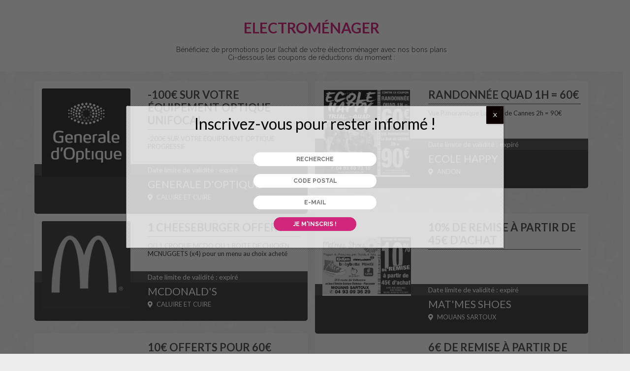

--- FILE ---
content_type: text/html; charset=UTF-8
request_url: https://proxibonplan.com/tag/electromenager
body_size: 19272
content:

<!DOCTYPE html>
<html lang="fr-FR" class="no-js no-svg">

<head>
    <link rel="alternate" hreflang="fr" href="https://proxibonplan.com">
    <link rel="canonical" href="https://proxibonplan.com/bon-reduction/maison/promo-electromenager/groupe-envie-saint-martin-dheres" />
    <meta charset="UTF-8">
<script type="text/javascript">
/* <![CDATA[ */
 var gform;gform||(document.addEventListener("gform_main_scripts_loaded",function(){gform.scriptsLoaded=!0}),window.addEventListener("DOMContentLoaded",function(){gform.domLoaded=!0}),gform={domLoaded:!1,scriptsLoaded:!1,initializeOnLoaded:function(o){gform.domLoaded&&gform.scriptsLoaded?o():!gform.domLoaded&&gform.scriptsLoaded?window.addEventListener("DOMContentLoaded",o):document.addEventListener("gform_main_scripts_loaded",o)},hooks:{action:{},filter:{}},addAction:function(o,n,r,t){gform.addHook("action",o,n,r,t)},addFilter:function(o,n,r,t){gform.addHook("filter",o,n,r,t)},doAction:function(o){gform.doHook("action",o,arguments)},applyFilters:function(o){return gform.doHook("filter",o,arguments)},removeAction:function(o,n){gform.removeHook("action",o,n)},removeFilter:function(o,n,r){gform.removeHook("filter",o,n,r)},addHook:function(o,n,r,t,i){null==gform.hooks[o][n]&&(gform.hooks[o][n]=[]);var e=gform.hooks[o][n];null==i&&(i=n+"_"+e.length),gform.hooks[o][n].push({tag:i,callable:r,priority:t=null==t?10:t})},doHook:function(n,o,r){var t;if(r=Array.prototype.slice.call(r,1),null!=gform.hooks[n][o]&&((o=gform.hooks[n][o]).sort(function(o,n){return o.priority-n.priority}),o.forEach(function(o){"function"!=typeof(t=o.callable)&&(t=window[t]),"action"==n?t.apply(null,r):r[0]=t.apply(null,r)})),"filter"==n)return r[0]},removeHook:function(o,n,t,i){var r;null!=gform.hooks[o][n]&&(r=(r=gform.hooks[o][n]).filter(function(o,n,r){return!!(null!=i&&i!=o.tag||null!=t&&t!=o.priority)}),gform.hooks[o][n]=r)}}); 
/* ]]> */
</script>

    <meta name="viewport" content="width=device-width, initial-scale=1.0, maximum-scale=1.0, user-scalable=0">
    <link rel="profile" href="http://gmpg.org/xfn/11">

    <!-- Favicon -->
    <link rel="icon" type="image/png" sizes="16x16" href="https://proxibonplan.com/wp-content/themes/zekario/assets/icons/favicon-16.png">
    <link rel="icon" type="image/png" sizes="24x24" href="https://proxibonplan.com/wp-content/themes/zekario/assets/icons/favicon-24.png">
    <link rel="icon" type="image/png" sizes="32x32" href="https://proxibonplan.com/wp-content/themes/zekario/assets/icons/favicon-32.png">
    <link rel="icon" type="image/png" sizes="96x96" href="https://proxibonplan.com/wp-content/themes/zekario/assets/icons/favicon-96.png">

    <!-- Icons Apple iOS / Google Android -->
    <link rel="apple-touch-icon" sizes="57x57" href="https://proxibonplan.com/wp-content/themes/zekario/assets/icons/apple-icon-57.png">
    <link rel="apple-touch-icon" sizes="60x60" href="https://proxibonplan.com/wp-content/themes/zekario/assets/icons/apple-icon-60.png">
    <link rel="apple-touch-icon" sizes="72x72" href="https://proxibonplan.com/wp-content/themes/zekario/assets/icons/apple-icon-72.png">
    <link rel="apple-touch-icon" sizes="76x76" href="https://proxibonplan.com/wp-content/themes/zekario/assets/icons/apple-icon-76.png">
    <link rel="apple-touch-icon" sizes="114x114" href="https://proxibonplan.com/wp-content/themes/zekario/assets/icons/apple-icon-114.png">
    <link rel="apple-touch-icon" sizes="120x120" href="https://proxibonplan.com/wp-content/themes/zekario/assets/icons/apple-icon-120.png">
    <link rel="apple-touch-icon" sizes="144x144" href="https://proxibonplan.com/wp-content/themes/zekario/assets/icons/apple-icon-144.png">
    <link rel="apple-touch-icon" sizes="152x152" href="https://proxibonplan.com/wp-content/themes/zekario/assets/icons/apple-icon-152.png">
    <link rel="apple-touch-icon" sizes="180x180" href="https://proxibonplan.com/wp-content/themes/zekario/assets/icons/apple-icon-180.png">
    <link rel="apple-touch-icon" sizes="180x180" href="https://proxibonplan.com/wp-content/themes/zekario/assets/icons/apple-icon-180.png">
    <link rel="manifest" href="https://proxibonplan.com/wp-content/themes/zekario/assets/icons/manifest.json">

    <!-- Icons Microsoft -->
    <meta name="msapplication-TileColor" content="#ffffff">
    <meta name="msapplication-TileImage" content="https://proxibonplan.com/wp-content/themes/zekario/assets/icons/microsoft-icon-144.png">
    <meta name="theme-color" content="#262626">
    <meta name="apple-mobile-web-app-title" content="">
    <meta name="application-name" content="">

    <!-- ACF SEO -->
    
    <title>ProxiBonPlan | -15% sur tous électroménagers</title>

    <meta name="description" content="-15% sur tous électroménagers" />
    <meta name="robots" content="noodp" />
    <meta property="og:locale" content="fr_FR" />
    <meta property="og:type" content="article" />
    
    <meta property="og:title" content="ProxiBonPlan | -15% sur tous électroménagers" />
    <meta property="og:description" content="-15% sur tous électroménagers" />
    <meta property="og:url" content="https://proxibonplan.com/bon-reduction/maison/promo-electromenager/groupe-envie-saint-martin-dheres" />
    <meta property="og:site_name" content="ProxiBonPlan" />
    
            <meta property="og:image" content="https://proxibonplan.com/ext/publiticket/img/encarts/24300.jpg" />
        
    
    <meta name="twitter:card" content="summary_large_image">
    <meta name="twitter:site" content="https://proxibonplan.com">
    <meta name="twitter:creator" content="@proxibonplan">
    <meta name="twitter:description" content="-15% sur tous électroménagers">
    <meta name="twitter:title" content="ProxiBonPlan | -15% sur tous électroménagers">
           


    <script type="application/ld+json">{"@context":"http:\/\/schema.org","@type":"WebSite","@id":"#website","url":"https://proxibonplan.com","name":"","potentialAction":{"@type":"SearchAction","target":"https://proxibonplan.com?s={search_term_string}","query-input":"required name=search_term_string"}}</script>

    <!-- force load gravity_form  -->
        
    
    <script>(function(html){html.className = html.className.replace(/\bno-js\b/,'js')})(document.documentElement);</script>
<meta name='robots' content='max-image-preview:large' />
<link rel='dns-prefetch' href='//www.googletagmanager.com' />
<link rel='dns-prefetch' href='//fonts.googleapis.com' />
<link rel='dns-prefetch' href='//use.fontawesome.com' />
<link rel="alternate" type="application/rss+xml" title="ProxiBonPlan &raquo; Flux" href="https://proxibonplan.com/feed" />
<link rel="alternate" type="application/rss+xml" title="ProxiBonPlan &raquo; Flux des commentaires" href="https://proxibonplan.com/comments/feed" />
<link rel="alternate" type="application/rss+xml" title="ProxiBonPlan &raquo; Flux de l’étiquette Electroménager" href="https://proxibonplan.com/tag/electromenager/feed" />
<script type="text/javascript">
/* <![CDATA[ */
window._wpemojiSettings = {"baseUrl":"https:\/\/s.w.org\/images\/core\/emoji\/15.0.3\/72x72\/","ext":".png","svgUrl":"https:\/\/s.w.org\/images\/core\/emoji\/15.0.3\/svg\/","svgExt":".svg","source":{"concatemoji":"https:\/\/proxibonplan.com\/wp-includes\/js\/wp-emoji-release.min.js?ver=6.5.7"}};
/*! This file is auto-generated */
!function(i,n){var o,s,e;function c(e){try{var t={supportTests:e,timestamp:(new Date).valueOf()};sessionStorage.setItem(o,JSON.stringify(t))}catch(e){}}function p(e,t,n){e.clearRect(0,0,e.canvas.width,e.canvas.height),e.fillText(t,0,0);var t=new Uint32Array(e.getImageData(0,0,e.canvas.width,e.canvas.height).data),r=(e.clearRect(0,0,e.canvas.width,e.canvas.height),e.fillText(n,0,0),new Uint32Array(e.getImageData(0,0,e.canvas.width,e.canvas.height).data));return t.every(function(e,t){return e===r[t]})}function u(e,t,n){switch(t){case"flag":return n(e,"\ud83c\udff3\ufe0f\u200d\u26a7\ufe0f","\ud83c\udff3\ufe0f\u200b\u26a7\ufe0f")?!1:!n(e,"\ud83c\uddfa\ud83c\uddf3","\ud83c\uddfa\u200b\ud83c\uddf3")&&!n(e,"\ud83c\udff4\udb40\udc67\udb40\udc62\udb40\udc65\udb40\udc6e\udb40\udc67\udb40\udc7f","\ud83c\udff4\u200b\udb40\udc67\u200b\udb40\udc62\u200b\udb40\udc65\u200b\udb40\udc6e\u200b\udb40\udc67\u200b\udb40\udc7f");case"emoji":return!n(e,"\ud83d\udc26\u200d\u2b1b","\ud83d\udc26\u200b\u2b1b")}return!1}function f(e,t,n){var r="undefined"!=typeof WorkerGlobalScope&&self instanceof WorkerGlobalScope?new OffscreenCanvas(300,150):i.createElement("canvas"),a=r.getContext("2d",{willReadFrequently:!0}),o=(a.textBaseline="top",a.font="600 32px Arial",{});return e.forEach(function(e){o[e]=t(a,e,n)}),o}function t(e){var t=i.createElement("script");t.src=e,t.defer=!0,i.head.appendChild(t)}"undefined"!=typeof Promise&&(o="wpEmojiSettingsSupports",s=["flag","emoji"],n.supports={everything:!0,everythingExceptFlag:!0},e=new Promise(function(e){i.addEventListener("DOMContentLoaded",e,{once:!0})}),new Promise(function(t){var n=function(){try{var e=JSON.parse(sessionStorage.getItem(o));if("object"==typeof e&&"number"==typeof e.timestamp&&(new Date).valueOf()<e.timestamp+604800&&"object"==typeof e.supportTests)return e.supportTests}catch(e){}return null}();if(!n){if("undefined"!=typeof Worker&&"undefined"!=typeof OffscreenCanvas&&"undefined"!=typeof URL&&URL.createObjectURL&&"undefined"!=typeof Blob)try{var e="postMessage("+f.toString()+"("+[JSON.stringify(s),u.toString(),p.toString()].join(",")+"));",r=new Blob([e],{type:"text/javascript"}),a=new Worker(URL.createObjectURL(r),{name:"wpTestEmojiSupports"});return void(a.onmessage=function(e){c(n=e.data),a.terminate(),t(n)})}catch(e){}c(n=f(s,u,p))}t(n)}).then(function(e){for(var t in e)n.supports[t]=e[t],n.supports.everything=n.supports.everything&&n.supports[t],"flag"!==t&&(n.supports.everythingExceptFlag=n.supports.everythingExceptFlag&&n.supports[t]);n.supports.everythingExceptFlag=n.supports.everythingExceptFlag&&!n.supports.flag,n.DOMReady=!1,n.readyCallback=function(){n.DOMReady=!0}}).then(function(){return e}).then(function(){var e;n.supports.everything||(n.readyCallback(),(e=n.source||{}).concatemoji?t(e.concatemoji):e.wpemoji&&e.twemoji&&(t(e.twemoji),t(e.wpemoji)))}))}((window,document),window._wpemojiSettings);
/* ]]> */
</script>
<link rel='stylesheet' id='gforms_reset_css-css' href='https://proxibonplan.com/wp-content/plugins/gravityforms/legacy/css/formreset.min.css?ver=2.7.17' type='text/css' media='all' />
<link rel='stylesheet' id='gforms_formsmain_css-css' href='https://proxibonplan.com/wp-content/plugins/gravityforms/legacy/css/formsmain.min.css?ver=2.7.17' type='text/css' media='all' />
<link rel='stylesheet' id='gforms_ready_class_css-css' href='https://proxibonplan.com/wp-content/plugins/gravityforms/legacy/css/readyclass.min.css?ver=2.7.17' type='text/css' media='all' />
<link rel='stylesheet' id='gforms_browsers_css-css' href='https://proxibonplan.com/wp-content/plugins/gravityforms/legacy/css/browsers.min.css?ver=2.7.17' type='text/css' media='all' />
<style id='wp-emoji-styles-inline-css' type='text/css'>

	img.wp-smiley, img.emoji {
		display: inline !important;
		border: none !important;
		box-shadow: none !important;
		height: 1em !important;
		width: 1em !important;
		margin: 0 0.07em !important;
		vertical-align: -0.1em !important;
		background: none !important;
		padding: 0 !important;
	}
</style>
<link rel='stylesheet' id='wp-block-library-css' href='https://proxibonplan.com/wp-includes/css/dist/block-library/style.min.css?ver=6.5.7' type='text/css' media='all' />
<link rel='stylesheet' id='gravity_forms_theme_reset-css' href='https://proxibonplan.com/wp-content/plugins/gravityforms/assets/css/dist/gravity-forms-theme-reset.min.css?ver=2.7.17' type='text/css' media='all' />
<link rel='stylesheet' id='gravity_forms_theme_foundation-css' href='https://proxibonplan.com/wp-content/plugins/gravityforms/assets/css/dist/gravity-forms-theme-foundation.min.css?ver=2.7.17' type='text/css' media='all' />
<link rel='stylesheet' id='gravity_forms_theme_framework-css' href='https://proxibonplan.com/wp-content/plugins/gravityforms/assets/css/dist/gravity-forms-theme-framework.min.css?ver=2.7.17' type='text/css' media='all' />
<link rel='stylesheet' id='gravity_forms_orbital_theme-css' href='https://proxibonplan.com/wp-content/plugins/gravityforms/assets/css/dist/gravity-forms-orbital-theme.min.css?ver=2.7.17' type='text/css' media='all' />
<style id='classic-theme-styles-inline-css' type='text/css'>
/*! This file is auto-generated */
.wp-block-button__link{color:#fff;background-color:#32373c;border-radius:9999px;box-shadow:none;text-decoration:none;padding:calc(.667em + 2px) calc(1.333em + 2px);font-size:1.125em}.wp-block-file__button{background:#32373c;color:#fff;text-decoration:none}
</style>
<style id='global-styles-inline-css' type='text/css'>
body{--wp--preset--color--black: #000000;--wp--preset--color--cyan-bluish-gray: #abb8c3;--wp--preset--color--white: #ffffff;--wp--preset--color--pale-pink: #f78da7;--wp--preset--color--vivid-red: #cf2e2e;--wp--preset--color--luminous-vivid-orange: #ff6900;--wp--preset--color--luminous-vivid-amber: #fcb900;--wp--preset--color--light-green-cyan: #7bdcb5;--wp--preset--color--vivid-green-cyan: #00d084;--wp--preset--color--pale-cyan-blue: #8ed1fc;--wp--preset--color--vivid-cyan-blue: #0693e3;--wp--preset--color--vivid-purple: #9b51e0;--wp--preset--gradient--vivid-cyan-blue-to-vivid-purple: linear-gradient(135deg,rgba(6,147,227,1) 0%,rgb(155,81,224) 100%);--wp--preset--gradient--light-green-cyan-to-vivid-green-cyan: linear-gradient(135deg,rgb(122,220,180) 0%,rgb(0,208,130) 100%);--wp--preset--gradient--luminous-vivid-amber-to-luminous-vivid-orange: linear-gradient(135deg,rgba(252,185,0,1) 0%,rgba(255,105,0,1) 100%);--wp--preset--gradient--luminous-vivid-orange-to-vivid-red: linear-gradient(135deg,rgba(255,105,0,1) 0%,rgb(207,46,46) 100%);--wp--preset--gradient--very-light-gray-to-cyan-bluish-gray: linear-gradient(135deg,rgb(238,238,238) 0%,rgb(169,184,195) 100%);--wp--preset--gradient--cool-to-warm-spectrum: linear-gradient(135deg,rgb(74,234,220) 0%,rgb(151,120,209) 20%,rgb(207,42,186) 40%,rgb(238,44,130) 60%,rgb(251,105,98) 80%,rgb(254,248,76) 100%);--wp--preset--gradient--blush-light-purple: linear-gradient(135deg,rgb(255,206,236) 0%,rgb(152,150,240) 100%);--wp--preset--gradient--blush-bordeaux: linear-gradient(135deg,rgb(254,205,165) 0%,rgb(254,45,45) 50%,rgb(107,0,62) 100%);--wp--preset--gradient--luminous-dusk: linear-gradient(135deg,rgb(255,203,112) 0%,rgb(199,81,192) 50%,rgb(65,88,208) 100%);--wp--preset--gradient--pale-ocean: linear-gradient(135deg,rgb(255,245,203) 0%,rgb(182,227,212) 50%,rgb(51,167,181) 100%);--wp--preset--gradient--electric-grass: linear-gradient(135deg,rgb(202,248,128) 0%,rgb(113,206,126) 100%);--wp--preset--gradient--midnight: linear-gradient(135deg,rgb(2,3,129) 0%,rgb(40,116,252) 100%);--wp--preset--font-size--small: 13px;--wp--preset--font-size--medium: 20px;--wp--preset--font-size--large: 36px;--wp--preset--font-size--x-large: 42px;--wp--preset--spacing--20: 0.44rem;--wp--preset--spacing--30: 0.67rem;--wp--preset--spacing--40: 1rem;--wp--preset--spacing--50: 1.5rem;--wp--preset--spacing--60: 2.25rem;--wp--preset--spacing--70: 3.38rem;--wp--preset--spacing--80: 5.06rem;--wp--preset--shadow--natural: 6px 6px 9px rgba(0, 0, 0, 0.2);--wp--preset--shadow--deep: 12px 12px 50px rgba(0, 0, 0, 0.4);--wp--preset--shadow--sharp: 6px 6px 0px rgba(0, 0, 0, 0.2);--wp--preset--shadow--outlined: 6px 6px 0px -3px rgba(255, 255, 255, 1), 6px 6px rgba(0, 0, 0, 1);--wp--preset--shadow--crisp: 6px 6px 0px rgba(0, 0, 0, 1);}:where(.is-layout-flex){gap: 0.5em;}:where(.is-layout-grid){gap: 0.5em;}body .is-layout-flex{display: flex;}body .is-layout-flex{flex-wrap: wrap;align-items: center;}body .is-layout-flex > *{margin: 0;}body .is-layout-grid{display: grid;}body .is-layout-grid > *{margin: 0;}:where(.wp-block-columns.is-layout-flex){gap: 2em;}:where(.wp-block-columns.is-layout-grid){gap: 2em;}:where(.wp-block-post-template.is-layout-flex){gap: 1.25em;}:where(.wp-block-post-template.is-layout-grid){gap: 1.25em;}.has-black-color{color: var(--wp--preset--color--black) !important;}.has-cyan-bluish-gray-color{color: var(--wp--preset--color--cyan-bluish-gray) !important;}.has-white-color{color: var(--wp--preset--color--white) !important;}.has-pale-pink-color{color: var(--wp--preset--color--pale-pink) !important;}.has-vivid-red-color{color: var(--wp--preset--color--vivid-red) !important;}.has-luminous-vivid-orange-color{color: var(--wp--preset--color--luminous-vivid-orange) !important;}.has-luminous-vivid-amber-color{color: var(--wp--preset--color--luminous-vivid-amber) !important;}.has-light-green-cyan-color{color: var(--wp--preset--color--light-green-cyan) !important;}.has-vivid-green-cyan-color{color: var(--wp--preset--color--vivid-green-cyan) !important;}.has-pale-cyan-blue-color{color: var(--wp--preset--color--pale-cyan-blue) !important;}.has-vivid-cyan-blue-color{color: var(--wp--preset--color--vivid-cyan-blue) !important;}.has-vivid-purple-color{color: var(--wp--preset--color--vivid-purple) !important;}.has-black-background-color{background-color: var(--wp--preset--color--black) !important;}.has-cyan-bluish-gray-background-color{background-color: var(--wp--preset--color--cyan-bluish-gray) !important;}.has-white-background-color{background-color: var(--wp--preset--color--white) !important;}.has-pale-pink-background-color{background-color: var(--wp--preset--color--pale-pink) !important;}.has-vivid-red-background-color{background-color: var(--wp--preset--color--vivid-red) !important;}.has-luminous-vivid-orange-background-color{background-color: var(--wp--preset--color--luminous-vivid-orange) !important;}.has-luminous-vivid-amber-background-color{background-color: var(--wp--preset--color--luminous-vivid-amber) !important;}.has-light-green-cyan-background-color{background-color: var(--wp--preset--color--light-green-cyan) !important;}.has-vivid-green-cyan-background-color{background-color: var(--wp--preset--color--vivid-green-cyan) !important;}.has-pale-cyan-blue-background-color{background-color: var(--wp--preset--color--pale-cyan-blue) !important;}.has-vivid-cyan-blue-background-color{background-color: var(--wp--preset--color--vivid-cyan-blue) !important;}.has-vivid-purple-background-color{background-color: var(--wp--preset--color--vivid-purple) !important;}.has-black-border-color{border-color: var(--wp--preset--color--black) !important;}.has-cyan-bluish-gray-border-color{border-color: var(--wp--preset--color--cyan-bluish-gray) !important;}.has-white-border-color{border-color: var(--wp--preset--color--white) !important;}.has-pale-pink-border-color{border-color: var(--wp--preset--color--pale-pink) !important;}.has-vivid-red-border-color{border-color: var(--wp--preset--color--vivid-red) !important;}.has-luminous-vivid-orange-border-color{border-color: var(--wp--preset--color--luminous-vivid-orange) !important;}.has-luminous-vivid-amber-border-color{border-color: var(--wp--preset--color--luminous-vivid-amber) !important;}.has-light-green-cyan-border-color{border-color: var(--wp--preset--color--light-green-cyan) !important;}.has-vivid-green-cyan-border-color{border-color: var(--wp--preset--color--vivid-green-cyan) !important;}.has-pale-cyan-blue-border-color{border-color: var(--wp--preset--color--pale-cyan-blue) !important;}.has-vivid-cyan-blue-border-color{border-color: var(--wp--preset--color--vivid-cyan-blue) !important;}.has-vivid-purple-border-color{border-color: var(--wp--preset--color--vivid-purple) !important;}.has-vivid-cyan-blue-to-vivid-purple-gradient-background{background: var(--wp--preset--gradient--vivid-cyan-blue-to-vivid-purple) !important;}.has-light-green-cyan-to-vivid-green-cyan-gradient-background{background: var(--wp--preset--gradient--light-green-cyan-to-vivid-green-cyan) !important;}.has-luminous-vivid-amber-to-luminous-vivid-orange-gradient-background{background: var(--wp--preset--gradient--luminous-vivid-amber-to-luminous-vivid-orange) !important;}.has-luminous-vivid-orange-to-vivid-red-gradient-background{background: var(--wp--preset--gradient--luminous-vivid-orange-to-vivid-red) !important;}.has-very-light-gray-to-cyan-bluish-gray-gradient-background{background: var(--wp--preset--gradient--very-light-gray-to-cyan-bluish-gray) !important;}.has-cool-to-warm-spectrum-gradient-background{background: var(--wp--preset--gradient--cool-to-warm-spectrum) !important;}.has-blush-light-purple-gradient-background{background: var(--wp--preset--gradient--blush-light-purple) !important;}.has-blush-bordeaux-gradient-background{background: var(--wp--preset--gradient--blush-bordeaux) !important;}.has-luminous-dusk-gradient-background{background: var(--wp--preset--gradient--luminous-dusk) !important;}.has-pale-ocean-gradient-background{background: var(--wp--preset--gradient--pale-ocean) !important;}.has-electric-grass-gradient-background{background: var(--wp--preset--gradient--electric-grass) !important;}.has-midnight-gradient-background{background: var(--wp--preset--gradient--midnight) !important;}.has-small-font-size{font-size: var(--wp--preset--font-size--small) !important;}.has-medium-font-size{font-size: var(--wp--preset--font-size--medium) !important;}.has-large-font-size{font-size: var(--wp--preset--font-size--large) !important;}.has-x-large-font-size{font-size: var(--wp--preset--font-size--x-large) !important;}
.wp-block-navigation a:where(:not(.wp-element-button)){color: inherit;}
:where(.wp-block-post-template.is-layout-flex){gap: 1.25em;}:where(.wp-block-post-template.is-layout-grid){gap: 1.25em;}
:where(.wp-block-columns.is-layout-flex){gap: 2em;}:where(.wp-block-columns.is-layout-grid){gap: 2em;}
.wp-block-pullquote{font-size: 1.5em;line-height: 1.6;}
</style>
<link rel='stylesheet' id='proxibonplan-css' href='https://proxibonplan.com/wp-content/plugins/proxibonplan/public/css/proxibonplan-public.css?ver=1.0.0' type='text/css' media='all' />
<link rel='stylesheet' id='google-fonts-css' href='https://fonts.googleapis.com/css2?family=Raleway%3Awght%40300%3B400%3B700&#038;display=swap&#038;ver=6.5.7' type='text/css' media='all' />
<link rel='stylesheet' id='tether-css-css' href='https://proxibonplan.com/wp-content/themes/zekario/assets/library/tether/css/tether.min.css?ver=1.3.3' type='text/css' media='all' />
<link rel='stylesheet' id='bootstrap-css-css' href='https://proxibonplan.com/wp-content/themes/zekario/assets/library/bootstrap/css/bootstrap.min.css?ver=4.0.6' type='text/css' media='all' />
<link rel='stylesheet' id='font-awesome-css-css' href='https://proxibonplan.com/wp-content/themes/zekario/assets/library/font-awesome/css/font-awesome.min.css?ver=4.7' type='text/css' media='all' />
<link rel='stylesheet' id='swiper-css-css' href='https://proxibonplan.com/wp-content/themes/zekario/assets/library/swiper/css/swiper.min.css?ver=4.0.0' type='text/css' media='all' />
<link rel='stylesheet' id='fancybox-css-css' href='https://proxibonplan.com/wp-content/themes/zekario/assets/library/fancybox/jquery.fancybox.min.css?ver=3.0.0' type='text/css' media='all' />
<link rel='stylesheet' id='font-awesome-official-css' href='https://use.fontawesome.com/releases/v5.15.4/css/all.css' type='text/css' media='all' integrity="sha384-DyZ88mC6Up2uqS4h/KRgHuoeGwBcD4Ng9SiP4dIRy0EXTlnuz47vAwmeGwVChigm" crossorigin="anonymous" />
<link rel='stylesheet' id='popup-maker-site-css' href='//proxibonplan.com/wp-content/uploads/pum/pum-site-styles.css?generated=1690286830&#038;ver=1.18.2' type='text/css' media='all' />
<link rel='stylesheet' id='default-style-css' href='https://proxibonplan.com/wp-content/themes/zekario/style.css?ver=6.5.7' type='text/css' media='all' />
<link rel='stylesheet' id='zekario-css-css' href='https://proxibonplan.com/wp-content/themes/zekario/assets/css/theme.min.css?ver=1.0' type='text/css' media='all' />
<link rel='stylesheet' id='zekario-css-2-css' href='https://proxibonplan.com/wp-content/themes/zekario/assets/css2/theme.min.css?ver=1.0' type='text/css' media='all' />
<link rel='stylesheet' id='footer-css' href='https://proxibonplan.com/wp-content/themes/zekario/assets/css/footer.min.css?ver=6.5.7' type='text/css' media='all' />
<link rel='stylesheet' id='sib-front-css-css' href='https://proxibonplan.com/wp-content/plugins/mailin/css/mailin-front.css?ver=6.5.7' type='text/css' media='all' />
<link rel='stylesheet' id='font-awesome-official-v4shim-css' href='https://use.fontawesome.com/releases/v5.15.4/css/v4-shims.css' type='text/css' media='all' integrity="sha384-Vq76wejb3QJM4nDatBa5rUOve+9gkegsjCebvV/9fvXlGWo4HCMR4cJZjjcF6Viv" crossorigin="anonymous" />
<style id='font-awesome-official-v4shim-inline-css' type='text/css'>
@font-face {
font-family: "FontAwesome";
font-display: block;
src: url("https://use.fontawesome.com/releases/v5.15.4/webfonts/fa-brands-400.eot"),
		url("https://use.fontawesome.com/releases/v5.15.4/webfonts/fa-brands-400.eot?#iefix") format("embedded-opentype"),
		url("https://use.fontawesome.com/releases/v5.15.4/webfonts/fa-brands-400.woff2") format("woff2"),
		url("https://use.fontawesome.com/releases/v5.15.4/webfonts/fa-brands-400.woff") format("woff"),
		url("https://use.fontawesome.com/releases/v5.15.4/webfonts/fa-brands-400.ttf") format("truetype"),
		url("https://use.fontawesome.com/releases/v5.15.4/webfonts/fa-brands-400.svg#fontawesome") format("svg");
}

@font-face {
font-family: "FontAwesome";
font-display: block;
src: url("https://use.fontawesome.com/releases/v5.15.4/webfonts/fa-solid-900.eot"),
		url("https://use.fontawesome.com/releases/v5.15.4/webfonts/fa-solid-900.eot?#iefix") format("embedded-opentype"),
		url("https://use.fontawesome.com/releases/v5.15.4/webfonts/fa-solid-900.woff2") format("woff2"),
		url("https://use.fontawesome.com/releases/v5.15.4/webfonts/fa-solid-900.woff") format("woff"),
		url("https://use.fontawesome.com/releases/v5.15.4/webfonts/fa-solid-900.ttf") format("truetype"),
		url("https://use.fontawesome.com/releases/v5.15.4/webfonts/fa-solid-900.svg#fontawesome") format("svg");
}

@font-face {
font-family: "FontAwesome";
font-display: block;
src: url("https://use.fontawesome.com/releases/v5.15.4/webfonts/fa-regular-400.eot"),
		url("https://use.fontawesome.com/releases/v5.15.4/webfonts/fa-regular-400.eot?#iefix") format("embedded-opentype"),
		url("https://use.fontawesome.com/releases/v5.15.4/webfonts/fa-regular-400.woff2") format("woff2"),
		url("https://use.fontawesome.com/releases/v5.15.4/webfonts/fa-regular-400.woff") format("woff"),
		url("https://use.fontawesome.com/releases/v5.15.4/webfonts/fa-regular-400.ttf") format("truetype"),
		url("https://use.fontawesome.com/releases/v5.15.4/webfonts/fa-regular-400.svg#fontawesome") format("svg");
unicode-range: U+F004-F005,U+F007,U+F017,U+F022,U+F024,U+F02E,U+F03E,U+F044,U+F057-F059,U+F06E,U+F070,U+F075,U+F07B-F07C,U+F080,U+F086,U+F089,U+F094,U+F09D,U+F0A0,U+F0A4-F0A7,U+F0C5,U+F0C7-F0C8,U+F0E0,U+F0EB,U+F0F3,U+F0F8,U+F0FE,U+F111,U+F118-F11A,U+F11C,U+F133,U+F144,U+F146,U+F14A,U+F14D-F14E,U+F150-F152,U+F15B-F15C,U+F164-F165,U+F185-F186,U+F191-F192,U+F1AD,U+F1C1-F1C9,U+F1CD,U+F1D8,U+F1E3,U+F1EA,U+F1F6,U+F1F9,U+F20A,U+F247-F249,U+F24D,U+F254-F25B,U+F25D,U+F267,U+F271-F274,U+F279,U+F28B,U+F28D,U+F2B5-F2B6,U+F2B9,U+F2BB,U+F2BD,U+F2C1-F2C2,U+F2D0,U+F2D2,U+F2DC,U+F2ED,U+F328,U+F358-F35B,U+F3A5,U+F3D1,U+F410,U+F4AD;
}
</style>
<script type="text/javascript" src="https://proxibonplan.com/wp-includes/js/jquery/jquery.min.js?ver=3.7.1" id="jquery-core-js"></script>
<script type="text/javascript" src="https://proxibonplan.com/wp-includes/js/jquery/jquery-migrate.min.js?ver=3.4.1" id="jquery-migrate-js"></script>
<script type="text/javascript" defer='defer' src="https://proxibonplan.com/wp-content/plugins/gravityforms/js/jquery.json.min.js?ver=2.7.17" id="gform_json-js"></script>
<script type="text/javascript" id="gform_gravityforms-js-extra">
/* <![CDATA[ */
var gf_global = {"gf_currency_config":{"name":"Euro","symbol_left":"","symbol_right":"&#8364;","symbol_padding":" ","thousand_separator":".","decimal_separator":",","decimals":2,"code":"EUR"},"base_url":"https:\/\/proxibonplan.com\/wp-content\/plugins\/gravityforms","number_formats":[],"spinnerUrl":"https:\/\/proxibonplan.com\/wp-content\/plugins\/gravityforms\/images\/spinner.svg","version_hash":"0f88b6214b36a321181e357e79b58203","strings":{"newRowAdded":"Nouvelle ligne ajout\u00e9e.","rowRemoved":"Rang\u00e9e supprim\u00e9e","formSaved":"Le formulaire a \u00e9t\u00e9 enregistr\u00e9. Le contenu contient le lien pour retourner et terminer le formulaire."}};
var gform_i18n = {"datepicker":{"days":{"monday":"Lun","tuesday":"Mar","wednesday":"Mer","thursday":"Jeu","friday":"Ven","saturday":"Sam","sunday":"Dim"},"months":{"january":"Janvier","february":"F\u00e9vrier","march":"Mars","april":"Avril","may":"Mai","june":"Juin","july":"Juillet","august":"Ao\u00fbt","september":"Septembre","october":"Octobre","november":"Novembre","december":"D\u00e9cembre"},"firstDay":1,"iconText":"S\u00e9lectionner une date"}};
var gf_legacy_multi = {"4":"1"};
var gform_gravityforms = {"strings":{"invalid_file_extension":"Ce type de fichier n\u2019est pas autoris\u00e9. Seuls les formats suivants sont autoris\u00e9s\u00a0:","delete_file":"Supprimer ce fichier","in_progress":"en cours","file_exceeds_limit":"Le fichier d\u00e9passe la taille autoris\u00e9e.","illegal_extension":"Ce type de fichier n\u2019est pas autoris\u00e9.","max_reached":"Nombre de fichiers maximal atteint","unknown_error":"Une erreur s\u2019est produite lors de la sauvegarde du fichier sur le serveur","currently_uploading":"Veuillez attendre la fin de l\u2019envoi","cancel":"Annuler","cancel_upload":"Annuler cet envoi","cancelled":"Annul\u00e9"},"vars":{"images_url":"https:\/\/proxibonplan.com\/wp-content\/plugins\/gravityforms\/images"}};
/* ]]> */
</script>
<script type="text/javascript" id="gform_gravityforms-js-before">
/* <![CDATA[ */

/* ]]> */
</script>
<script type="text/javascript" defer='defer' src="https://proxibonplan.com/wp-content/plugins/gravityforms/js/gravityforms.min.js?ver=2.7.17" id="gform_gravityforms-js"></script>
<script type="text/javascript" defer='defer' src="https://proxibonplan.com/wp-content/plugins/gravityforms/assets/js/dist/utils.min.js?ver=59d951b75d934ae23e0ea7f9776264aa" id="gform_gravityforms_utils-js"></script>
<script type="text/javascript" src="https://proxibonplan.com/wp-content/plugins/proxibonplan/public/js/proxibonplan-public.js?ver=1.0.0" id="proxibonplan-js"></script>
<script type="text/javascript" src="https://proxibonplan.com/wp-content/themes/zekario/assets/library/jquery/jquery-3.1.1.min.js?ver=3.1.1" id="jquery-js-js"></script>
<script type="text/javascript" src="https://proxibonplan.com/wp-content/themes/zekario/assets/library/jquery/jquery.auto-complete.min.js?ver=6.5.7" id="jquery-ui-js"></script>

<!-- Extrait Google Analytics ajouté par Site Kit -->
<script type="text/javascript" src="https://www.googletagmanager.com/gtag/js?id=GT-WRCPX78" id="google_gtagjs-js" async></script>
<script type="text/javascript" id="google_gtagjs-js-after">
/* <![CDATA[ */
window.dataLayer = window.dataLayer || [];function gtag(){dataLayer.push(arguments);}
gtag('set', 'linker', {"domains":["proxibonplan.com"]} );
gtag("js", new Date());
gtag("set", "developer_id.dZTNiMT", true);
gtag("config", "GT-WRCPX78");
/* ]]> */
</script>

<!-- Arrêter l&#039;extrait Google Analytics ajouté par Site Kit -->
<script type="text/javascript" id="sib-front-js-js-extra">
/* <![CDATA[ */
var sibErrMsg = {"invalidMail":"Veuillez entrer une adresse e-mail valide.","requiredField":"Veuillez compl\u00e9ter les champs obligatoires.","invalidDateFormat":"Veuillez entrer une date valide.","invalidSMSFormat":"Veuillez entrer une num\u00e9ro de t\u00e9l\u00e9phone valide."};
var ajax_sib_front_object = {"ajax_url":"https:\/\/proxibonplan.com\/wp-admin\/admin-ajax.php","ajax_nonce":"c2523c1c26","flag_url":"https:\/\/proxibonplan.com\/wp-content\/plugins\/mailin\/img\/flags\/"};
/* ]]> */
</script>
<script type="text/javascript" src="https://proxibonplan.com/wp-content/plugins/mailin/js/mailin-front.js?ver=1768481278" id="sib-front-js-js"></script>
<link rel="https://api.w.org/" href="https://proxibonplan.com/wp-json/" /><link rel="alternate" type="application/json" href="https://proxibonplan.com/wp-json/wp/v2/tags/1202" /><link rel="EditURI" type="application/rsd+xml" title="RSD" href="https://proxibonplan.com/xmlrpc.php?rsd" />
<meta name="generator" content="WordPress 6.5.7" />
<meta name="generator" content="Site Kit by Google 1.111.0" /><meta name="generator" content="Elementor 3.16.5; features: e_dom_optimization, e_optimized_assets_loading, e_optimized_css_loading, additional_custom_breakpoints; settings: css_print_method-external, google_font-enabled, font_display-swap">

    <!-- script Google Maps  -->
    <script type="text/javascript" src="https://maps.googleapis.com/maps/api/js?key=AIzaSyBFqA0klyWuqKmSvUHlpBpFh4lpO0VW1qw&region=FR"></script>
    
    <!-- search city -->
    <script src="https://proxibonplan.com/wp-content/themes/zekario/assets/library/jquery/jquery-1.12.4.js"></script>
    <script src="https://proxibonplan.com/wp-content/themes/zekario/assets/library/jquery/jquery-ui.js"></script>
    
    <!-- autocomplete city -->
    <script src="https://proxibonplan.com/wp-content/themes/zekario/assets/library/misc/jspdf.min.js"></script>
    <script src="https://proxibonplan.com/wp-content/themes/zekario/assets/library/misc/html2canvas.min.js"></script>
    
    <style>
        .ui-helper-hidden-accessible {
            display: none;
        }

        .ui-autocomplete {
            background: #000;
            color: #fff;
            z-index: 9999;
            width: 245px;
            padding: 5px 15px;
            font-size: 12px;
        }

        .ui-menu-item {
            cursor: pointer;
            margin: 5px 0;
        }

        .header-form__input .loading {
            display: none;
            top: 0;
            bottom: 0;
            line-height: 48px;
        }
    </style>
    
     <script>
        jQuery(document).ready(function() {
            jQuery( ".btn-deal-dl" ).click(function(event) {
                event.stopPropagation();
                stats(jQuery(this).attr("data-id"));
                dlpdf(jQuery(this).attr("data-id"));

                jQuery( ".popup_newsletter" ).fadeIn( "fast", function() {
                    //console.log("popup_newsletter"); 
                });
            });

            jQuery( ".btn-deal-print" ).click(function(event) {
                event.stopPropagation();
                stats(jQuery(this).attr("data-id"));

                jQuery( ".popup_newsletter" ).fadeIn( "fast", function() {
                    //console.log("popup_newsletter"); 
                });
            });

            jQuery(window).click(function() {
                jQuery( ".popup_newsletter" ).hide();
            });

            jQuery('.popup_content').click(function(event){
                event.stopPropagation();
            });

            jQuery( ".btn-deal-print" ).click(function() {
                stats(jQuery(this).attr("data-id"));
            });

            function stats(id) {                
                jQuery.ajax({
                    type: "POST", 
                    url: ajax_object.ajax_url, 
                    data: {
                        action: 'mystat',
                        id: id,
                    },
                    success:function(data) {
                        //console.log(data); 
                    },
                    error: function(errorThrown){
                        console.log(errorThrown); 
                    }
                })
            }
            
            function dlpdf(id) {
                $(".dlpdf").show();
                html2canvas($(".dlpdf"), {
                    onrendered: function(canvas) {         
                        var imgData = canvas.toDataURL(
                            'image/png');              
                        var doc = new jsPDF('p','pt','a4');
                        doc.addImage(imgData, 'PNG', -50, 10, 700, 320);
                        doc.save('coupon-' + id + '.pdf');
                        $(".dlpdf").hide();
                    }
                });
            }

            jQuery('input[name=localisation]').autocomplete({
                source: function(request, response){
                jQuery('.header--search > .header-form__locate .loading').show();
                    jQuery.ajax({
                        type: "POST", 
                        url: ajax_object.ajax_url, 
                        data: {
                            action: 'myautocomplete',
                            keyword: jQuery('input[name=localisation]').val(),
                        },
                        success:function(data) {
                            response(JSON.parse( data ));
                            jQuery('.header--search > .header-form__locate .loading').hide();
                        },
                        error: function(errorThrown){
                            console.log(errorThrown); 
                        }
                    });
                },
                selectFirst: true, //here
                minLength: 3
            });

            jQuery('input[name=localisation-top]').autocomplete({
                source: function(request, response){
                    jQuery.ajax({
                        type: "POST", 
                        url: ajax_object.ajax_url, 
                        data: {
                            action: 'myautocomplete',
                            keyword: jQuery('input[name=localisation-top]').val(),
                        },
                        success:function(data) {
                            response(JSON.parse( data ));
                        },
                        error: function(errorThrown){
                            console.log(errorThrown); 
                        }
                    });
                },
                selectFirst: true, //here
                minLength: 3
            });



            jQuery( ".deal-bellaroses, .deal-bellaroses-mobile" ).click(function(event) {
                event.stopPropagation();
                jQuery.ajax({
                    type: "POST", 
                    url: ajax_object.ajax_url, 
                    data: {
                        action: 'mystatsbella'
                    },
                    success:function(data) {
                        //console.log(data); 
                    },
                    error: function(errorThrown){
                        console.log(errorThrown); 
                    }
                })
            });
        });
    </script>
</head>

<body id="barba-wrapper"  class="archive tag tag-electromenager tag-1202 elementor-default elementor-kit-23949" >
<script>
  (function(i,s,o,g,r,a,m){i['GoogleAnalyticsObject']=r;i[r]=i[r]||function(){
  (i[r].q=i[r].q||[]).push(arguments)},i[r].l=1*new Date();a=s.createElement(o),
  m=s.getElementsByTagName(o)[0];a.async=1;a.src=g;m.parentNode.insertBefore(a,m)
  })(window,document,'script','https://www.google-analytics.com/analytics.js','ga');

  ga('create', 'UA-86127724-3', 'auto');
  ga('send', 'pageview');

</script><div class="barba-container" data-namespace="">

<main class="archive tag tag-electromenager tag-1202 elementor-default elementor-kit-23949" >  


<section class="section page-taxonomy no-carousel">
   
    <div class="page-taxonomy__wrap">
        <div class="container">   
        
            <div class="row gutter--min">
                <div class="col text-center">
                	<h1 class="title">Electroménager</h1>
					<h4><p>Bénéficiez de promotions pour l&rsquo;achat de votre électroménager avec nos bons plans</p>
<p>Ci-dessous les coupons de réductions du moment :</p>
</h4>
                </div>
            </div>
        
        </div>
    </div>

    <div class="container">   
        <div class="row gutter--min grid">
                                                
<div class="col-md-6 vie-pratique ">
    <article class="track deal-card--isExpired" data-mapping='{"lat": 45.7964534, "lng": 4.8511366}'>
        <div class="deal-card">
            <a href="javascript:void(0)" class="deal-card__link"></a>
            <div class="deal-card__desc">
                <div class="deal-card__title">
                    <h2 class="d-flex align-items-center">-100€ SUR VOTRE ÉQUIPEMENT OPTIQUE UNIFOCAL</h2>
                    <p>-200€ SUR VOTRE ÉQUIPEMENT OPTIQUE PROGRESSIF 

</p>
                </div>
                <div class="deal-card__responsive">
                    <p class="deal-card__limit">Date limite de validité : expiré</p>

                    <div class="deal-card__carousel carousel-js">
                        <div class="swiper-wrapper">
                                                                                        <div class="swiper-slide" style="background-image: url('/ext/publiticket/img/logos/0000001570.jpg')"></div>
                                                        
															<div class="swiper-slide" style="background-image: url('/ext/publiticket/img/encarts/6211.jpg'); background-size: contain;"></div>
							                            
                                                        
                        </div>
                    </div>
                    
                </div>
                <h1 class="deal-card__mark">
                    GENERALE D'OPTIQUE                </h1>
                <h3 class="deal-card__distance">
                    <i class="fa fa-map-marker" aria-hidden="true"></i> CALUIRE ET CUIRE
                                        
                    
                                        
                    
                    
                </h3>
            </div>
        </div>
        
       
    </article>
</div>


                                    
<div class="col-md-6 ">
    <article class="track deal-card--isExpired" data-mapping='{"lat": 43.7580775, "lng": 6.7887309}'>
        <div class="deal-card">
            <a href="javascript:void(0)" class="deal-card__link"></a>
            <div class="deal-card__desc">
                <div class="deal-card__title">
                    <h2 class="d-flex align-items-center">Randonnée Quad 1h = 60€</h2>
                    <p>Vue Panoramique 
La Baire de Cannes 2h = 90€</p>
                </div>
                <div class="deal-card__responsive">
                    <p class="deal-card__limit">Date limite de validité : expiré</p>

                    <div class="deal-card__carousel carousel-js">
                        <div class="swiper-wrapper">
                                                                                    
															<div class="swiper-slide" style="background-image: url('/ext/publiticket/img/encarts/6224.jpg'); background-size: contain;"></div>
							                            
                                                        
                        </div>
                    </div>
                    
                </div>
                <h1 class="deal-card__mark">
                    ECOLE HAPPY                </h1>
                <h3 class="deal-card__distance">
                    <i class="fa fa-map-marker" aria-hidden="true"></i> ANDON
                                        
                    
                                        
                    
                    
                </h3>
            </div>
        </div>
        
       
    </article>
</div>


                                    
<div class="col-md-6 restaurant ">
    <article class="track deal-card--isExpired" data-mapping='{"lat": 45.7917885, "lng": 4.8436957}'>
        <div class="deal-card">
            <a href="javascript:void(0)" class="deal-card__link"></a>
            <div class="deal-card__desc">
                <div class="deal-card__title">
                    <h2 class="d-flex align-items-center">1 CHEESEBURGER OFFERT</h2>
                    <p>OU 1 CROQUE MCDO OU 1 BOITE DE CHICKEN MCNUGGETS (x4)
pour un menu au choix acheté</p>
                </div>
                <div class="deal-card__responsive">
                    <p class="deal-card__limit">Date limite de validité : expiré</p>

                    <div class="deal-card__carousel carousel-js">
                        <div class="swiper-wrapper">
                                                                                        <div class="swiper-slide" style="background-image: url('/ext/publiticket/img/logos/0000001300.jpg')"></div>
                                                        
															<div class="swiper-slide" style="background-image: url('/ext/publiticket/img/encarts/6226.jpg'); background-size: contain;"></div>
							                            
                                                        
                        </div>
                    </div>
                    
                </div>
                <h1 class="deal-card__mark">
                    MCDONALD'S                </h1>
                <h3 class="deal-card__distance">
                    <i class="fa fa-map-marker" aria-hidden="true"></i> CALUIRE ET CUIRE
                                        
                    
                                        
                    
                    
                </h3>
            </div>
        </div>
        
       
    </article>
</div>


                                    
<div class="col-md-6 vie-pratique ">
    <article class="track deal-card--isExpired" data-mapping='{"lat": 43.6398249, "lng": 6.9816267}'>
        <div class="deal-card">
            <a href="javascript:void(0)" class="deal-card__link"></a>
            <div class="deal-card__desc">
                <div class="deal-card__title">
                    <h2 class="d-flex align-items-center">10% de remise à partir de 45€ d&rsquo;achat</h2>
                    <p></p>
                </div>
                <div class="deal-card__responsive">
                    <p class="deal-card__limit">Date limite de validité : expiré</p>

                    <div class="deal-card__carousel carousel-js">
                        <div class="swiper-wrapper">
                                                                                    
															<div class="swiper-slide" style="background-image: url('/ext/publiticket/img/encarts/6234.jpg'); background-size: contain;"></div>
							                            
                                                        
                        </div>
                    </div>
                    
                </div>
                <h1 class="deal-card__mark">
                    MAT'MES SHOES                </h1>
                <h3 class="deal-card__distance">
                    <i class="fa fa-map-marker" aria-hidden="true"></i> MOUANS SARTOUX
                                        
                    
                                        
                    
                    
                </h3>
            </div>
        </div>
        
       
    </article>
</div>


                                    
<div class="col-md-6 sport-loisirs ">
    <article class="track deal-card--isExpired" data-mapping='{"lat": 43.5538168, "lng": 6.9555556}'>
        <div class="deal-card">
            <a href="javascript:void(0)" class="deal-card__link"></a>
            <div class="deal-card__desc">
                <div class="deal-card__title">
                    <h2 class="d-flex align-items-center">10€ OFFERTS pour 60€ d&rsquo;achat</h2>
                    <p></p>
                </div>
                <div class="deal-card__responsive">
                    <p class="deal-card__limit">Date limite de validité : expiré</p>

                    <div class="deal-card__carousel carousel-js">
                        <div class="swiper-wrapper">
                                                                                        <div class="swiper-slide" style="background-image: url('/ext/publiticket/img/logos/0000001263.jpg')"></div>
                                                        
															<div class="swiper-slide" style="background-image: url('/ext/publiticket/img/encarts/6235.jpg'); background-size: contain;"></div>
							                            
                                                        
                        </div>
                    </div>
                    
                </div>
                <h1 class="deal-card__mark">
                    INTERSPORT                </h1>
                <h3 class="deal-card__distance">
                    <i class="fa fa-map-marker" aria-hidden="true"></i> LA NAPOULE
                                        
                    
                                        
                    
                    
                </h3>
            </div>
        </div>
        
       
    </article>
</div>


                                    
<div class="col-md-6 sport-loisirs ">
    <article class="track deal-card--isExpired" data-mapping='{"lat": 43.600207, "lng": 7.076015}'>
        <div class="deal-card">
            <a href="javascript:void(0)" class="deal-card__link"></a>
            <div class="deal-card__desc">
                <div class="deal-card__title">
                    <h2 class="d-flex align-items-center">6€ de REMISE à partir de 60€ d&rsquo;achats</h2>
                    <p></p>
                </div>
                <div class="deal-card__responsive">
                    <p class="deal-card__limit">Date limite de validité : expiré</p>

                    <div class="deal-card__carousel carousel-js">
                        <div class="swiper-wrapper">
                                                                                        <div class="swiper-slide" style="background-image: url('/ext/publiticket/img/logos/0000001261.jpg')"></div>
                                                        
															<div class="swiper-slide" style="background-image: url('/ext/publiticket/img/encarts/6237.jpg'); background-size: contain;"></div>
							                            
                                                        
                        </div>
                    </div>
                    
                </div>
                <h1 class="deal-card__mark">
                    DECATHLON                </h1>
                <h3 class="deal-card__distance">
                    <i class="fa fa-map-marker" aria-hidden="true"></i> ANTIBES
                                        
                    
                                        
                    
                    
                </h3>
            </div>
        </div>
        
       
    </article>
</div>


                                    
<div class="col-md-6 vie-pratique ">
    <article class="track deal-card--isExpired" data-mapping='{"lat": 49.0319526, "lng": 2.1029779}'>
        <div class="deal-card">
            <a href="javascript:void(0)" class="deal-card__link"></a>
            <div class="deal-card__desc">
                <div class="deal-card__title">
                    <h2 class="d-flex align-items-center">-10% sur vos achats</h2>
                    <p></p>
                </div>
                <div class="deal-card__responsive">
                    <p class="deal-card__limit">Date limite de validité : expiré</p>

                    <div class="deal-card__carousel carousel-js">
                        <div class="swiper-wrapper">
                                                                                    
															<div class="swiper-slide" style="background-image: url('/ext/publiticket/img/encarts/6243.jpg'); background-size: contain;"></div>
							                            
                                                        
                        </div>
                    </div>
                    
                </div>
                <h1 class="deal-card__mark">
                    LE PANIER DU COIFFEUR                </h1>
                <h3 class="deal-card__distance">
                    <i class="fa fa-map-marker" aria-hidden="true"></i> ÉRAGNY
                                        
                    
                                        
                    
                    
                </h3>
            </div>
        </div>
        
       
    </article>
</div>


                                    
<div class="col-md-6 restaurant ">
    <article class="track deal-card--isExpired" data-mapping='{"lat": 45.7544917, "lng": 1.2744057}'>
        <div class="deal-card">
            <a href="javascript:void(0)" class="deal-card__link"></a>
            <div class="deal-card__desc">
                <div class="deal-card__title">
                    <h2 class="d-flex align-items-center">Un produit à 2€ offert</h2>
                    <p></p>
                </div>
                <div class="deal-card__responsive">
                    <p class="deal-card__limit">Date limite de validité : expiré</p>

                    <div class="deal-card__carousel carousel-js">
                        <div class="swiper-wrapper">
                                                                                        <div class="swiper-slide" style="background-image: url('/ext/publiticket/img/logos/0000001300.jpg')"></div>
                                                        
															<div class="swiper-slide" style="background-image: url('/ext/publiticket/img/encarts/6247.jpg'); background-size: contain;"></div>
							                            
                                                        
                        </div>
                    </div>
                    
                </div>
                <h1 class="deal-card__mark">
                    MCDONALD'S                </h1>
                <h3 class="deal-card__distance">
                    <i class="fa fa-map-marker" aria-hidden="true"></i> LE VIGEN
                                        
                    
                                        
                    
                    
                </h3>
            </div>
        </div>
        
       
    </article>
</div>


                                    
<div class="col-md-6 vie-pratique ">
    <article class="track deal-card--isExpired" data-mapping='{"lat": 47.116085, "lng": -2.1057809}'>
        <div class="deal-card">
            <a href="javascript:void(0)" class="deal-card__link"></a>
            <div class="deal-card__desc">
                <div class="deal-card__title">
                    <h2 class="d-flex align-items-center">-5€ pour tout achat supérieur ou égal à 49€</h2>
                    <p>-10€ pour tout achat supérieur ou égal à 89€</p>
                </div>
                <div class="deal-card__responsive">
                    <p class="deal-card__limit">Date limite de validité : expiré</p>

                    <div class="deal-card__carousel carousel-js">
                        <div class="swiper-wrapper">
                                                                                    
															<div class="swiper-slide" style="background-image: url('/ext/publiticket/img/encarts/6252.jpg'); background-size: contain;"></div>
							                            
                                                        
                        </div>
                    </div>
                    
                </div>
                <h1 class="deal-card__mark">
                    CHARMERETZ                </h1>
                <h3 class="deal-card__distance">
                    <i class="fa fa-map-marker" aria-hidden="true"></i> PORNIC
                                        
                    
                                        
                    
                    
                </h3>
            </div>
        </div>
        
       
    </article>
</div>


                                    </div>        

                    <div class="pagination d-flex justify-content-center">
                <div class="pagination__controller">
                    <span aria-current="page" class="page-numbers current">1</span>
<a class="page-numbers" href="https://proxibonplan.com/tag/electromenager/page/2">2</a>
<a class="page-numbers" href="https://proxibonplan.com/tag/electromenager/page/3">3</a>
<span class="page-numbers dots">…</span>
<a class="page-numbers" href="https://proxibonplan.com/tag/electromenager/page/562">562</a>
<a class="next page-numbers" href="https://proxibonplan.com/tag/electromenager/page/2"><i class="fa fa-angle-right" aria-hidden="true"></i></a>                </div>
            </div>
            </div>
</section>


        <footer class="footer" role="contentinfo">
            <div class="footer-more">
                <div class="container">
                        <div class="d-flex flex-column flex-sm-row justify-content-sm-center">
                            <div class="social mb-3 mb-sm-0 mr-sm-3">
                                <ul class="text-center text-md-right list-inline">
                                                                            
                                            
                                                <li class="list-inline-item social__network social__network--footer">
                                                    <a href="https://www.facebook.com/proxibonplan/?ref=bookmarks" target="_blank" title="Facebook"> <i class="fa fa-facebook"></i></a>
                                                </li>

                                        
                                            
                                                <li class="list-inline-item social__network social__network--footer">
                                                    <a href="https://proxibonplan.com/" target="_blank" title="Twitter"> <i class="fa fa-twitter"></i></a>
                                                </li>

                                                                              
                                </ul>
                            </div>
                            <ul class="d-flex footer-newsletter justify-content-center justify-content-md-start">
                                <li class="footer-newsletter__title">
                                    <span>S'abonner à</span>
                                    la newsletter
                                </li>
                                <li class="footer-newsletter__icon">
                                    <i class="fa fa-envelope" aria-hidden="true"></i>
                                </li>
                                <li class="footer-newsletter__input">
                                    <input type="text">
                                </li>
                                <li class="footer-newsletter__button">
                                    <button>INSCRIPTION</button>
                                </li>
                            </ul>
                        </div>
                </div>
            </div>
            <div class="footer-main">
                <div class="container">
                    <div class="row">
                           
                        <div class="footer-main__column footer-main__desc col-12 col-lg-6 text-center text-sm-left">

                            <div class="footer-annonceur">
                            
                                <img class="no-lazy" src="https://proxibonplan.com/wp-content/themes/zekario/assets/img/proxi_logo--footer.png" alt="ProxiBonPlan">
                            
                                <div class="footer-annonceur-txt">
                                    <h6 class="footer-main__title">
                                        Vous voulez devenir annonceur ?
                                    </h6>
                                    <p>
                                        Proxibonplan diffuse vos bons de réductions aux internautes de votre zone de chalandise.
                                    </p>
                                    <button class="button-footer">
                                        <a href="https://proxibonplan.com/devenez-annonceur" class="no-barba"><i class="fa fa-hand-o-right" aria-hidden="true"></i> Je deviens annonceur </a>
                                    </button>

                                </div>

                            </div>

                        </div>


                        <div class="footer-main__column col-12 col-sm-6 col-lg">
                                <h6 class="footer-main__title">
                                    Catégories
                                </h6>
                                <ul id="menu-categories" class="footer-main__menu"><li id="menu-item-23268" class="menu-item menu-item-type-post_type menu-item-object-page menu-item-23268"><a href="https://proxibonplan.com/decouvrez-proxi-bon-plan">Découvrez Proxi Bon Plan</a></li>
<li id="menu-item-23266" class="menu-item menu-item-type-post_type menu-item-object-page menu-item-23266"><a href="https://proxibonplan.com/newsletter">Newsletter</a></li>
<li id="menu-item-21600" class="mt-4 menu-item menu-item-type-post_type menu-item-object-page menu-item-21600"><a href="https://proxibonplan.com/mentions-legales">Mentions légales</a></li>
<li id="menu-item-21614" class="menu-item menu-item-type-post_type menu-item-object-page menu-item-21614"><a href="https://proxibonplan.com/politique-de-confidentialite">Politique de confidentialité</a></li>
</ul>                        </div>
                        
                        <div class="footer-main__column footer-main__address col-sm-6 col-lg-3 text-center text-sm-left">
                                <img class="footer-main__address-logo no-lazy" src="https://proxibonplan.com/wp-content/themes/zekario/assets/img/publiticket_footer.svg" alt="PubliTicket">
                                <div class="row">
                                    <div class="col-4 pr-0">
                                        Adresse :
                                    </div>
                                    <div class="col-8">
                                        16 rue des Quilles <br/>
                                        77700 Chessy                                    </div>
                                    <div class="col-4 pr-0">
                                        Téléphone :
                                    </div>
                                    <div class="col-8">
                                        <a href="tel:01 60 04 60 60">
                                            01 60 04 60 60                                        </a>
                                    </div>
                                    <div class="col-4 pr-0">
                                        Email :
                                    </div>
                                    <div class="col-8">
                                        <a href="mailto:contact@publiticket.fr">
                                            contact@publiticket.fr                                        </a>
                                    </div>
                                </div>
                        </div>
                            
                    </div>
                </div>
            </div>
            <div class="footer-information">
                <div class="container">
                    <div class="row">
                        <div class="col-md-6 text-center text-md-left">
                            Copyright © 2026 PubliTicket | Tous droits réservés
                        </div>
                        <div class="col-md-6 text-center text-md-right">
                            Site réalisé par <a href="http://kezart.com" target="_blank">Kézart</a>
                        </div>
                    </div>
                </div>
            </div>
        </footer>
        </main> <!--wrapper-barba-container-->


        </div> <!--wrapper-barba-->
        <div class="transition">
            <div class="transition__logo">
                <img src="https://proxibonplan.com/wp-content/themes/zekario/assets/img/new/logo-pbp.svg" alt="ProxiBonPlan">
                <div class="loader">
                    <div class="line"></div>
                    <div class="line line--2"></div>
                </div>
            </div>
        </div>

		<div class="popup_newsletter">
            <div class="popup_content">
                    <p class="mt-4">Profitez bien de votre coupon de réduction !</p>
                    <p style="color: #d1277b;">Soyez alerté dès qu'il y a de nouveaux bons plans :</p>
                    
                <div class='gf_browser_chrome gform_wrapper gform_legacy_markup_wrapper gform-theme--no-framework' data-form-theme='legacy' data-form-index='0' id='gform_wrapper_3' ><style>#gform_wrapper_3[data-form-index="0"].gform-theme,[data-parent-form="3_0"]{--gform-theme-color-primary: #204ce5;--gform-theme-color-primary-rgb: 32, 76, 229;--gform-theme-color-primary-contrast: #fff;--gform-theme-color-primary-contrast-rgb: 255, 255, 255;--gform-theme-color-primary-darker: #001AB3;--gform-theme-color-primary-lighter: #527EFF;--gform-theme-color-secondary: #fff;--gform-theme-color-secondary-rgb: 255, 255, 255;--gform-theme-color-secondary-contrast: #112337;--gform-theme-color-secondary-contrast-rgb: 17, 35, 55;--gform-theme-color-secondary-darker: #F5F5F5;--gform-theme-color-secondary-lighter: #FFFFFF;--gform-theme-color-outside-control-light: rgba(17, 35, 55, 0.1);--gform-theme-color-outside-control-light-rgb: 17, 35, 55;--gform-theme-color-outside-control-light-darker: rgba(104, 110, 119, 0.35);--gform-theme-color-outside-control-light-lighter: #F5F5F5;--gform-theme-color-outside-control-dark: #585e6a;--gform-theme-color-outside-control-dark-rgb: 88, 94, 106;--gform-theme-color-outside-control-dark-darker: #112337;--gform-theme-color-outside-control-dark-lighter: rgba(17, 35, 55, 0.65);--gform-theme-color-inside-control: #fff;--gform-theme-color-inside-control-rgb: 255, 255, 255;--gform-theme-color-inside-control-contrast: #112337;--gform-theme-color-inside-control-contrast-rgb: 17, 35, 55;--gform-theme-color-inside-control-darker: #F5F5F5;--gform-theme-color-inside-control-lighter: #FFFFFF;--gform-theme-color-inside-control-primary: #204ce5;--gform-theme-color-inside-control-primary-rgb: 32, 76, 229;--gform-theme-color-inside-control-primary-contrast: #fff;--gform-theme-color-inside-control-primary-contrast-rgb: 255, 255, 255;--gform-theme-color-inside-control-primary-darker: #001AB3;--gform-theme-color-inside-control-primary-lighter: #527EFF;--gform-theme-color-inside-control-light: rgba(17, 35, 55, 0.1);--gform-theme-color-inside-control-light-rgb: 17, 35, 55;--gform-theme-color-inside-control-light-darker: rgba(104, 110, 119, 0.35);--gform-theme-color-inside-control-light-lighter: #F5F5F5;--gform-theme-color-inside-control-dark: #585e6a;--gform-theme-color-inside-control-dark-rgb: 88, 94, 106;--gform-theme-color-inside-control-dark-darker: #112337;--gform-theme-color-inside-control-dark-lighter: rgba(17, 35, 55, 0.65);--gform-theme-border-radius: 3px;--gform-theme-font-size-secondary: 14px;--gform-theme-font-size-tertiary: 13px;--gform-theme-icon-control-number: url("data:image/svg+xml,%3Csvg width='8' height='14' viewBox='0 0 8 14' fill='none' xmlns='http://www.w3.org/2000/svg'%3E%3Cpath fill-rule='evenodd' clip-rule='evenodd' d='M4 0C4.26522 5.96046e-08 4.51957 0.105357 4.70711 0.292893L7.70711 3.29289C8.09763 3.68342 8.09763 4.31658 7.70711 4.70711C7.31658 5.09763 6.68342 5.09763 6.29289 4.70711L4 2.41421L1.70711 4.70711C1.31658 5.09763 0.683417 5.09763 0.292893 4.70711C-0.0976311 4.31658 -0.097631 3.68342 0.292893 3.29289L3.29289 0.292893C3.48043 0.105357 3.73478 0 4 0ZM0.292893 9.29289C0.683417 8.90237 1.31658 8.90237 1.70711 9.29289L4 11.5858L6.29289 9.29289C6.68342 8.90237 7.31658 8.90237 7.70711 9.29289C8.09763 9.68342 8.09763 10.3166 7.70711 10.7071L4.70711 13.7071C4.31658 14.0976 3.68342 14.0976 3.29289 13.7071L0.292893 10.7071C-0.0976311 10.3166 -0.0976311 9.68342 0.292893 9.29289Z' fill='rgba(17, 35, 55, 0.65)'/%3E%3C/svg%3E");--gform-theme-icon-control-select: url("data:image/svg+xml,%3Csvg width='10' height='6' viewBox='0 0 10 6' fill='none' xmlns='http://www.w3.org/2000/svg'%3E%3Cpath fill-rule='evenodd' clip-rule='evenodd' d='M0.292893 0.292893C0.683417 -0.097631 1.31658 -0.097631 1.70711 0.292893L5 3.58579L8.29289 0.292893C8.68342 -0.0976311 9.31658 -0.0976311 9.70711 0.292893C10.0976 0.683417 10.0976 1.31658 9.70711 1.70711L5.70711 5.70711C5.31658 6.09763 4.68342 6.09763 4.29289 5.70711L0.292893 1.70711C-0.0976311 1.31658 -0.0976311 0.683418 0.292893 0.292893Z' fill='rgba(17, 35, 55, 0.65)'/%3E%3C/svg%3E");--gform-theme-icon-control-search: url("data:image/svg+xml,%3Csvg version='1.1' xmlns='http://www.w3.org/2000/svg' width='640' height='640'%3E%3Cpath d='M256 128c-70.692 0-128 57.308-128 128 0 70.691 57.308 128 128 128 70.691 0 128-57.309 128-128 0-70.692-57.309-128-128-128zM64 256c0-106.039 85.961-192 192-192s192 85.961 192 192c0 41.466-13.146 79.863-35.498 111.248l154.125 154.125c12.496 12.496 12.496 32.758 0 45.254s-32.758 12.496-45.254 0L367.248 412.502C335.862 434.854 297.467 448 256 448c-106.039 0-192-85.962-192-192z' fill='rgba(17, 35, 55, 0.65)'/%3E%3C/svg%3E");--gform-theme-control-border-color: #686e77;--gform-theme-control-size: var(--gform-theme-control-size-md);--gform-theme-control-label-color-primary: #112337;--gform-theme-control-label-color-secondary: #112337;--gform-theme-control-choice-size: var(--gform-theme-control-choice-size-md);--gform-theme-control-checkbox-check-size: var(--gform-theme-control-checkbox-check-size-md);--gform-theme-control-radio-check-size: var(--gform-theme-control-radio-check-size-md);--gform-theme-control-button-font-size: var(--gform-theme-control-button-font-size-md);--gform-theme-control-button-padding-inline: var(--gform-theme-control-button-padding-inline-md);--gform-theme-control-button-size: var(--gform-theme-control-button-size-md);--gform-theme-control-button-border-color-secondary: #686e77;--gform-theme-control-file-button-background-color-hover: #EBEBEB;--gform-theme-field-page-steps-number-color: rgba(17, 35, 55, 0.8);}</style><div id='gf_3' class='gform_anchor' tabindex='-1'></div><form method='post' enctype='multipart/form-data' target='gform_ajax_frame_3' id='gform_3'  action='/tag/electromenager#gf_3' data-formid='3' > 
 <input type='hidden' class='gforms-pum' value='{"closepopup":false,"closedelay":0,"openpopup":false,"openpopup_id":0}' />
                        <div class='gform-body gform_body'><ul id='gform_fields_3' class='gform_fields top_label form_sublabel_below description_below'><li id="field_3_2"  class="gfield gfield--type-email gfield_contains_required field_sublabel_below gfield--no-description field_description_below gfield_visibility_visible"  data-js-reload="field_3_2"><label class='gfield_label gform-field-label' for='input_3_2' >E-mail<span class="gfield_required"><span class="gfield_required gfield_required_asterisk">*</span></span></label><div class='ginput_container ginput_container_email'>
                            <input name='input_2' id='input_3_2' type='text' value='' class='small' tabindex='12'  placeholder='E-mail' aria-required="true" aria-invalid="false"  />
                        </div></li><li id="field_3_3"  class="gfield gfield--type-text gfield_contains_required field_sublabel_below gfield--no-description field_description_below gfield_visibility_visible"  data-js-reload="field_3_3"><label class='gfield_label gform-field-label' for='input_3_3' >Ville ou code postal<span class="gfield_required"><span class="gfield_required gfield_required_asterisk">*</span></span></label><div class='ginput_container ginput_container_text'><input name='input_3' id='input_3_3' type='text' value='' class='small'   tabindex='13' placeholder='Ville ou code postal' aria-required="true" aria-invalid="false"   /> </div></li></ul></div>
        <div class='gform_footer top_label'> <input type='submit' id='gform_submit_button_3' class='gform_button button' value='Je m&#039;inscris !' tabindex='14' onclick='if(window["gf_submitting_3"]){return false;}  window["gf_submitting_3"]=true;  ' onkeypress='if( event.keyCode == 13 ){ if(window["gf_submitting_3"]){return false;} window["gf_submitting_3"]=true;  jQuery("#gform_3").trigger("submit",[true]); }' /> <input type='hidden' name='gform_ajax' value='form_id=3&amp;title=&amp;description=&amp;tabindex=12&amp;theme=data-form-theme=&#039;legacy&#039;' />
            <input type='hidden' class='gform_hidden' name='is_submit_3' value='1' />
            <input type='hidden' class='gform_hidden' name='gform_submit' value='3' />
            
            <input type='hidden' class='gform_hidden' name='gform_unique_id' value='' />
            <input type='hidden' class='gform_hidden' name='state_3' value='WyJbXSIsIjY4NDJkY2RiNTg3NDllY2U1NWQ4MWEzNzhkNTk1OWE1Il0=' />
            <input type='hidden' class='gform_hidden' name='gform_target_page_number_3' id='gform_target_page_number_3' value='0' />
            <input type='hidden' class='gform_hidden' name='gform_source_page_number_3' id='gform_source_page_number_3' value='1' />
            <input type='hidden' name='gform_field_values' value='' />
            
        </div>
                        </form>
                        </div>
		                <iframe style='display:none;width:0px;height:0px;' src='about:blank' name='gform_ajax_frame_3' id='gform_ajax_frame_3' title='Cette iframe contient la logique nécessaire pour manipuler Gravity Forms avec Ajax.'></iframe>
		                <script type="text/javascript">
/* <![CDATA[ */
 gform.initializeOnLoaded( function() {gformInitSpinner( 3, 'https://proxibonplan.com/wp-content/plugins/gravityforms/images/spinner.svg', true );jQuery('#gform_ajax_frame_3').on('load',function(){var contents = jQuery(this).contents().find('*').html();var is_postback = contents.indexOf('GF_AJAX_POSTBACK') >= 0;if(!is_postback){return;}var form_content = jQuery(this).contents().find('#gform_wrapper_3');var is_confirmation = jQuery(this).contents().find('#gform_confirmation_wrapper_3').length > 0;var is_redirect = contents.indexOf('gformRedirect(){') >= 0;var is_form = form_content.length > 0 && ! is_redirect && ! is_confirmation;var mt = parseInt(jQuery('html').css('margin-top'), 10) + parseInt(jQuery('body').css('margin-top'), 10) + 100;if(is_form){jQuery('#gform_wrapper_3').html(form_content.html());if(form_content.hasClass('gform_validation_error')){jQuery('#gform_wrapper_3').addClass('gform_validation_error');} else {jQuery('#gform_wrapper_3').removeClass('gform_validation_error');}setTimeout( function() { /* delay the scroll by 50 milliseconds to fix a bug in chrome */ jQuery(document).scrollTop(jQuery('#gform_wrapper_3').offset().top - mt); }, 50 );if(window['gformInitDatepicker']) {gformInitDatepicker();}if(window['gformInitPriceFields']) {gformInitPriceFields();}var current_page = jQuery('#gform_source_page_number_3').val();gformInitSpinner( 3, 'https://proxibonplan.com/wp-content/plugins/gravityforms/images/spinner.svg', true );jQuery(document).trigger('gform_page_loaded', [3, current_page]);window['gf_submitting_3'] = false;}else if(!is_redirect){var confirmation_content = jQuery(this).contents().find('.GF_AJAX_POSTBACK').html();if(!confirmation_content){confirmation_content = contents;}setTimeout(function(){jQuery('#gform_wrapper_3').replaceWith(confirmation_content);jQuery(document).scrollTop(jQuery('#gf_3').offset().top - mt);jQuery(document).trigger('gform_confirmation_loaded', [3]);window['gf_submitting_3'] = false;wp.a11y.speak(jQuery('#gform_confirmation_message_3').text());}, 50);}else{jQuery('#gform_3').append(contents);if(window['gformRedirect']) {gformRedirect();}}jQuery(document).trigger('gform_post_render', [3, current_page]);gform.utils.trigger({ event: 'gform/postRender', native: false, data: { formId: 3, currentPage: current_page } });} );} ); 
/* ]]> */
</script>
                    <a href="https://fr-fr.facebook.com/proxibonplan/" target="_blank">
                        <div class="popup_facebook">
                            <p>On est aussi sur Facebook ! <i class="fa fa-facebook-square"></i></p>
                        </div>
                    </a>
                    
            </div>
        </div>
        <style>
            .popup_newsletter {
                display: none;
            }

            .popup_content {
                background: #fff;
                width: 50%;
                height: auto;
                position: relative;
                top: 15%;
                bottom: 0;
                left: 0;
                right: 0;
                margin: auto;
                text-align: center;
                overflow: hidden;
                box-shadow: 0px 0px 20px 4px rgba(35, 35, 35, 0.5);
            }

            .popup_content p {
                font-size: 1.4rem;
            }

            .popup_newsletter {
                position: fixed;
                top: 0;
                width: 100%;
                height: 100%;
                background: rgba(0, 0, 0, 0.2);
                z-index: 9999;
            }

            .popup_content .ginput_container {
                text-align: center;
            }

            #input_3_2, #input_3_3 {
                background: #f2f2f2;
                text-align: center;
                width: 80%;
                margin: auto;
            }

            .popup_content .gform_footer {
                text-align: center;
                max-width: 150px;
                margin: 0 auto 5px;
            }

            #gform_submit_button_3 {
                margin: auto;
                font-size: 1.4rem;
                color: initial;
                float: initial;
            }

            .popup_facebook {
                background: #3B5998;
                color: #fff;
                font-size: 1.4rem;
                height: 100%;
                line-height: 5.4rem;
            }

            .popup_facebook i {
                padding-left: 5px;
                font-size: 2.4rem;
                vertical-align: sub;
            }
            
            @media (max-width:991px) {
                .popup_content {
                    width: 90%;
                }
            }
            
        </style>
        <div id="pum-23819" class="pum pum-overlay pum-theme-23810 pum-theme-theme-par-defaut popmake-overlay auto_open click_open" data-popmake="{&quot;id&quot;:23819,&quot;slug&quot;:&quot;newsletter&quot;,&quot;theme_id&quot;:23810,&quot;cookies&quot;:[{&quot;event&quot;:&quot;on_popup_close&quot;,&quot;settings&quot;:{&quot;name&quot;:&quot;pum-23819&quot;,&quot;key&quot;:&quot;&quot;,&quot;session&quot;:null,&quot;path&quot;:true,&quot;time&quot;:&quot;7 days&quot;}}],&quot;triggers&quot;:[{&quot;type&quot;:&quot;auto_open&quot;,&quot;settings&quot;:{&quot;cookie_name&quot;:[&quot;pum-23819&quot;],&quot;delay&quot;:&quot;1000&quot;}},{&quot;type&quot;:&quot;click_open&quot;,&quot;settings&quot;:{&quot;extra_selectors&quot;:&quot;&quot;,&quot;cookie_name&quot;:null}}],&quot;mobile_disabled&quot;:null,&quot;tablet_disabled&quot;:null,&quot;meta&quot;:{&quot;display&quot;:{&quot;stackable&quot;:false,&quot;overlay_disabled&quot;:false,&quot;scrollable_content&quot;:false,&quot;disable_reposition&quot;:false,&quot;size&quot;:&quot;medium&quot;,&quot;responsive_min_width&quot;:&quot;0%&quot;,&quot;responsive_min_width_unit&quot;:false,&quot;responsive_max_width&quot;:&quot;100%&quot;,&quot;responsive_max_width_unit&quot;:false,&quot;custom_width&quot;:&quot;640px&quot;,&quot;custom_width_unit&quot;:false,&quot;custom_height&quot;:&quot;380px&quot;,&quot;custom_height_unit&quot;:false,&quot;custom_height_auto&quot;:false,&quot;location&quot;:&quot;center&quot;,&quot;position_from_trigger&quot;:false,&quot;position_top&quot;:&quot;100&quot;,&quot;position_left&quot;:&quot;0&quot;,&quot;position_bottom&quot;:&quot;0&quot;,&quot;position_right&quot;:&quot;0&quot;,&quot;position_fixed&quot;:false,&quot;animation_type&quot;:&quot;fade&quot;,&quot;animation_speed&quot;:&quot;350&quot;,&quot;animation_origin&quot;:&quot;center top&quot;,&quot;overlay_zindex&quot;:false,&quot;zindex&quot;:&quot;1999999999&quot;},&quot;close&quot;:{&quot;text&quot;:&quot;&quot;,&quot;button_delay&quot;:&quot;0&quot;,&quot;overlay_click&quot;:false,&quot;esc_press&quot;:false,&quot;f4_press&quot;:false},&quot;click_open&quot;:[]}}" role="dialog" aria-modal="false"
								   	aria-labelledby="pum_popup_title_23819">

	<div id="popmake-23819" class="pum-container popmake theme-23810 pum-responsive pum-responsive-medium responsive size-medium">

				

							<div id="pum_popup_title_23819" class="pum-title popmake-title">
				Inscrivez-vous pour rester informé !			</div>
		

		

				<div class="pum-content popmake-content" tabindex="0">
			
			<form id="sib_signup_form_2" method="post" class="sib_signup_form">
				<div class="sib_loader" style="display:none;"><img
							src="https://proxibonplan.com/wp-includes/images/spinner.gif" alt="loader"></div>
				<input type="hidden" name="sib_form_action" value="subscribe_form_submit">
				<input type="hidden" name="sib_form_id" value="2">
                <input type="hidden" name="sib_form_alert_notice" value="Remplissez ce champ s’il vous plaît">
                <input type="hidden" name="sib_form_invalid_email_notice" value="Cette adresse email n&#039;est pas valide">
                <input type="hidden" name="sib_security" value="c2523c1c26">
				<div class="sib_signup_box_inside_2">
					<div style="/*display:none*/" class="sib_msg_disp">
					</div>
                    					<p class="sib-RECHERCHE-area"> 
    <input type="text" class="sib-RECHERCHE-area" name="RECHERCHE" placeholder="RECHERCHE"> 
</p>
<p class="sib-CODE_POSTAL-area"> 
    <input type="text" class="sib-CODE_POSTAL-area" name="CODE_POSTAL" required="required" pattern="[0-9]+([.|,][0-9]+)?" placeholder="CODE POSTAL"> 
</p>
<p class="sib-email-area">
    <input type="email" class="sib-email-area" name="email" required="required" placeholder="E-MAIL">
</p>
<p>
    <input type="submit" class="sib-default-btn" value="JE M'INSCRIS !">
</p>				</div>
			</form>
			<style>
				form#sib_signup_form_2 p.sib-alert-message {
    padding: 6px 12px;
    margin-bottom: 20px;
    border: 1px solid transparent;
    border-radius: 4px;
    -webkit-box-sizing: border-box;
    -moz-box-sizing: border-box;
    box-sizing: border-box;
}
form#sib_signup_form_2 p.sib-alert-message-error {
    background-color: #f2dede;
    border-color: #ebccd1;
    color: #a94442;
}
form#sib_signup_form_2 p.sib-alert-message-success {
    background-color: #dff0d8;
    border-color: #d6e9c6;
    color: #3c763d;
}
form#sib_signup_form_2 p.sib-alert-message-warning {
    background-color: #fcf8e3;
    border-color: #faebcc;
    color: #8a6d3b;
}
			</style>
			
<style>.pum-title { margin-bottom: 4rem !important; } #gform_submit_button_2, .sib-default-btn { float: none; background: #d1277b; } #input_2_1, #input_2_2, #input_2_3, #sib_signup_form_2 input[type=email], #sib_signup_form_2 input[type=text] { background: #fff !important;}</style>
		</div>


				

							<button type="button" class="pum-close popmake-close" aria-label="Fermer">
			X			</button>
		
	</div>

</div>
<script type="text/javascript" src="https://proxibonplan.com/wp-includes/js/dist/vendor/wp-polyfill-inert.min.js?ver=3.1.2" id="wp-polyfill-inert-js"></script>
<script type="text/javascript" src="https://proxibonplan.com/wp-includes/js/dist/vendor/regenerator-runtime.min.js?ver=0.14.0" id="regenerator-runtime-js"></script>
<script type="text/javascript" src="https://proxibonplan.com/wp-includes/js/dist/vendor/wp-polyfill.min.js?ver=3.15.0" id="wp-polyfill-js"></script>
<script type="text/javascript" src="https://proxibonplan.com/wp-includes/js/dist/dom-ready.min.js?ver=f77871ff7694fffea381" id="wp-dom-ready-js"></script>
<script type="text/javascript" src="https://proxibonplan.com/wp-includes/js/dist/hooks.min.js?ver=2810c76e705dd1a53b18" id="wp-hooks-js"></script>
<script type="text/javascript" src="https://proxibonplan.com/wp-includes/js/dist/i18n.min.js?ver=5e580eb46a90c2b997e6" id="wp-i18n-js"></script>
<script type="text/javascript" id="wp-i18n-js-after">
/* <![CDATA[ */
wp.i18n.setLocaleData( { 'text direction\u0004ltr': [ 'ltr' ] } );
/* ]]> */
</script>
<script type="text/javascript" id="wp-a11y-js-translations">
/* <![CDATA[ */
( function( domain, translations ) {
	var localeData = translations.locale_data[ domain ] || translations.locale_data.messages;
	localeData[""].domain = domain;
	wp.i18n.setLocaleData( localeData, domain );
} )( "default", {"translation-revision-date":"2025-10-01 05:31:31+0000","generator":"GlotPress\/4.0.1","domain":"messages","locale_data":{"messages":{"":{"domain":"messages","plural-forms":"nplurals=2; plural=n > 1;","lang":"fr"},"Notifications":["Notifications"]}},"comment":{"reference":"wp-includes\/js\/dist\/a11y.js"}} );
/* ]]> */
</script>
<script type="text/javascript" src="https://proxibonplan.com/wp-includes/js/dist/a11y.min.js?ver=d90eebea464f6c09bfd5" id="wp-a11y-js"></script>
<script type="text/javascript" defer='defer' src="https://proxibonplan.com/wp-content/plugins/gravityforms/js/jquery.maskedinput.min.js?ver=2.7.17" id="gform_masked_input-js"></script>
<script type="text/javascript" defer='defer' src="https://proxibonplan.com/wp-content/plugins/gravityforms/js/placeholders.jquery.min.js?ver=2.7.17" id="gform_placeholder-js"></script>
<script type="text/javascript" defer='defer' src="https://proxibonplan.com/wp-content/plugins/gravityforms/assets/js/dist/vendor-theme.min.js?ver=4ef53fe41c14a48b294541d9fc37387e" id="gform_gravityforms_theme_vendors-js"></script>
<script type="text/javascript" id="gform_gravityforms_theme-js-extra">
/* <![CDATA[ */
var gform_theme_config = {"common":{"form":{"honeypot":{"version_hash":"0f88b6214b36a321181e357e79b58203"}}},"hmr_dev":"","public_path":"https:\/\/proxibonplan.com\/wp-content\/plugins\/gravityforms\/assets\/js\/dist\/"};
/* ]]> */
</script>
<script type="text/javascript" defer='defer' src="https://proxibonplan.com/wp-content/plugins/gravityforms/assets/js/dist/scripts-theme.min.js?ver=f4d12a887a23a8c5755fd2b956bc8fcf" id="gform_gravityforms_theme-js"></script>
<script type="text/javascript" src="https://proxibonplan.com/wp-content/themes/zekario/assets/library/gsap/TweenMax.min.js?ver=1.0" id="GSAP-TweenMax-js"></script>
<script type="text/javascript" src="https://proxibonplan.com/wp-content/themes/zekario/assets/library/gsap/utils/SplitText.min.js?ver=1.0" id="GSAP-SplitText-js"></script>
<script type="text/javascript" src="https://proxibonplan.com/wp-content/themes/zekario/assets/library/tether/js/tether.min.js?ver=1.3.3" id="tether-js-js"></script>
<script type="text/javascript" src="https://proxibonplan.com/wp-content/themes/zekario/assets/library/granim/granim.min.js?ver=1.0" id="granim-js-js"></script>
<script type="text/javascript" src="https://proxibonplan.com/wp-content/themes/zekario/assets/library/bootstrap/js/bootstrap.min.js?ver=4.0.6" id="bootstrap-js-js"></script>
<script type="text/javascript" src="https://proxibonplan.com/wp-content/themes/zekario/assets/library/swiper/js/swiper.min.js?ver=4.0.0" id="swiper-js-js"></script>
<script type="text/javascript" src="https://proxibonplan.com/wp-content/themes/zekario/assets/library/fancybox/jquery.fancybox.min.js?ver=3.0.0" id="fancybox-js-js"></script>
<script type="text/javascript" src="https://proxibonplan.com/wp-content/themes/zekario/assets/library/shake/shake.min.js?ver=1.0.0" id="shake-js-js"></script>
<script type="text/javascript" src="https://proxibonplan.com/wp-content/themes/zekario/assets/library/gmap3/gmap3.min.js?ver=3" id="gmap3-js"></script>
<script type="text/javascript" src="https://proxibonplan.com/wp-content/themes/zekario/assets/library/barba/barba.min.js?ver=6.5.7" id="barba-js"></script>
<script type="text/javascript" id="zekario-js-js-extra">
/* <![CDATA[ */
var ajax_object = {"ajax_url":"https:\/\/proxibonplan.com\/wp-admin\/admin-ajax.php"};
/* ]]> */
</script>
<script type="text/javascript" src="https://proxibonplan.com/wp-content/themes/zekario/assets/js/theme.min.js?ver=1.0" id="zekario-js-js"></script>
<script type="text/javascript" src="https://proxibonplan.com/wp-includes/js/jquery/ui/core.min.js?ver=1.13.2" id="jquery-ui-core-js"></script>
<script type="text/javascript" id="popup-maker-site-js-extra">
/* <![CDATA[ */
var pum_vars = {"version":"1.18.2","pm_dir_url":"https:\/\/proxibonplan.com\/wp-content\/plugins\/popup-maker\/","ajaxurl":"https:\/\/proxibonplan.com\/wp-admin\/admin-ajax.php","restapi":"https:\/\/proxibonplan.com\/wp-json\/pum\/v1","rest_nonce":null,"default_theme":"23810","debug_mode":"","disable_tracking":"","home_url":"\/","message_position":"top","core_sub_forms_enabled":"1","popups":[],"cookie_domain":"","analytics_route":"analytics","analytics_api":"https:\/\/proxibonplan.com\/wp-json\/pum\/v1"};
var pum_sub_vars = {"ajaxurl":"https:\/\/proxibonplan.com\/wp-admin\/admin-ajax.php","message_position":"top"};
var pum_popups = {"pum-23819":{"triggers":[{"type":"auto_open","settings":{"cookie_name":["pum-23819"],"delay":"1000"}}],"cookies":[{"event":"on_popup_close","settings":{"name":"pum-23819","key":"","session":null,"path":true,"time":"7 days"}}],"disable_on_mobile":false,"disable_on_tablet":false,"atc_promotion":null,"explain":null,"type_section":null,"theme_id":"23810","size":"medium","responsive_min_width":"0%","responsive_max_width":"100%","custom_width":"640px","custom_height_auto":false,"custom_height":"380px","scrollable_content":false,"animation_type":"fade","animation_speed":"350","animation_origin":"center top","open_sound":"none","custom_sound":"","location":"center","position_top":"100","position_bottom":"0","position_left":"0","position_right":"0","position_from_trigger":false,"position_fixed":false,"overlay_disabled":false,"stackable":false,"disable_reposition":false,"zindex":"1999999999","close_button_delay":"0","fi_promotion":null,"close_on_form_submission":false,"close_on_form_submission_delay":"0","close_on_overlay_click":false,"close_on_esc_press":false,"close_on_f4_press":false,"disable_form_reopen":false,"disable_accessibility":false,"theme_slug":"theme-par-defaut","id":23819,"slug":"newsletter"}};
/* ]]> */
</script>
<script type="text/javascript" src="//proxibonplan.com/wp-content/uploads/pum/pum-site-scripts.js?defer&amp;generated=1690286830&amp;ver=1.18.2" id="popup-maker-site-js"></script>
<script type="text/javascript">
/* <![CDATA[ */
 gform.initializeOnLoaded( function() { jQuery(document).on('gform_post_render', function(event, formId, currentPage){if(formId == 3) {if(typeof Placeholders != 'undefined'){
                        Placeholders.enable();
                    }} } );jQuery(document).on('gform_post_conditional_logic', function(event, formId, fields, isInit){} ) } ); 
/* ]]> */
</script>
<script type="text/javascript">
/* <![CDATA[ */
 gform.initializeOnLoaded( function() {jQuery(document).trigger('gform_post_render', [3, 1]);gform.utils.trigger({ event: 'gform/postRender', native: false, data: { formId: 3, currentPage: 1 } });} ); 
/* ]]> */
</script>
    </body>
</html> 

--- FILE ---
content_type: application/javascript
request_url: https://proxibonplan.com/wp-content/themes/zekario/assets/js/theme.min.js?ver=1.0
body_size: 62593
content:
(function e(t,n,r){function s(o,u){if(!n[o]){if(!t[o]){var a=typeof require=="function"&&require;if(!u&&a)return a(o,!0);if(i)return i(o,!0);var f=new Error("Cannot find module '"+o+"'");throw f.code="MODULE_NOT_FOUND",f}var l=n[o]={exports:{}};t[o][0].call(l.exports,function(e){var n=t[o][1][e];return s(n?n:e)},l,l.exports,e,t,n,r)}return n[o].exports}var i=typeof require=="function"&&require;for(var o=0;o<r.length;o++)s(r[o]);return s})({1:[function(require,module,exports){
    'use strict';
    
    Object.defineProperty(exports, "__esModule", {
        value: true
    });
    
    var _Utils = require('./Utils');
    
    var _Utils2 = _interopRequireDefault(_Utils);
    
    var _Geolocation = require('./Geolocation');
    
    var _Geolocation2 = _interopRequireDefault(_Geolocation);
    
    function _interopRequireDefault(obj) { return obj && obj.__esModule ? obj : { default: obj }; }
    
    var Events = {
    
        /**
        * @Event CLICK
        * On the input search & sets off animation
        */
        headerAnimation: function headerAnimation() {
            $('.header-form__main').on('click', function () {
                $('.header-form').addClass('header-form--animation');
            });
        },
    
        //Function search when user typing on the keyboard
        headerSearch: function headerSearch() {
            //Get Origin link for autocomplete URL
            var hrefOrigin = $('.header-form__gosearch').attr('data-link');
    
            /**
            * @Event KEYUP
            * Control input and play animation button
            */
            $('.header-form__input--what, .header-form__input--where').on('keyup', function () {
                if ($('.header-form__input--what').val().length > 1 || $('.header-form__input--where').val().length > 1) {
                    $('.header-form__gosearch').addClass('header-form__gosearch--active');
                } else {
                    $('.header-form__gosearch').removeClass('header-form__gosearch--active');
                }
    
                if (event.keyCode == 13) {
                    verifyEnter();
                }
            });
    
            /**
            * @Event CLICK
            * Control content input and construct request
            */
            $('.header-form__gosearch').on('click', function () {
                verifyEnter();
            });
    
            //Verify the validate input enter
            function verifyEnter() {
                var valWhat = $('.header-form__input--what').val();
                var valWhere = $('.header-form__input--where').val();
    
                if (valWhat.length > 1 && valWhere.length > 1) {
                    Barba.Pjax.goTo(hrefOrigin + 'bonplan=' + valWhat + '&localisation=' + valWhere);
                } else if (valWhat.length > 1 || valWhere.length > 1) {
                    if (valWhat.length > 1) {
                        Barba.Pjax.goTo(hrefOrigin + 'bonplan=' + valWhat);
                    } else if (valWhere.length > 1) {
                        Barba.Pjax.goTo(hrefOrigin + 'localisation=' + valWhere);
                    }
                }
            }

            // FOR APP
            $('.location-edit').click(function() {
                if ( !$('.location-values').hasClass('open') ) {
                    $('.location-values').show();
                    $('.location-values').addClass('open');
                    $('.city').hide();
                    $('#where').val('');
                    $('#where').focus();
                    $('.header-form__gosearch').addClass('disabled');
                } else {
                    $('.location-values').hide();
                    $('.location-values').removeClass('open');
                }
            });

            var interval_timer = null;

            $('.btn-generate-bp').click(function() {
                $('.btn-before-generate').hide();
                $('.btn-after-generate').show();

                // var timer2 = "5:00";
                // interval_timer = setInterval(function() {
                //     var timer = timer2.split(':');
                //     //by parsing integer, I avoid all extra string processing
                //     var minutes = parseInt(timer[0], 10);
                //     var seconds = parseInt(timer[1], 10);
                //     --seconds;
                //     minutes = (seconds < 0) ? --minutes : minutes;
                //     if (minutes < 0) {
                //         clearInterval(interval_timer);
                //         $('.btn-after-generate').hide();
                //         $('.btn-before-generate').show();

                //         $('.dashed').removeClass('active');
                //     } else {
                //         seconds = (seconds < 0) ? 59 : seconds;
                //         seconds = (seconds < 10) ? '0' + seconds : seconds;
                //         //minutes = (minutes < 10) ?  minutes : minutes;
                //         $('.countdown').html(minutes + ':' + seconds);
                //         timer2 = minutes + ':' + seconds;
                //     }
                // }, 1000);

                $('.dashed').addClass('active');
            });

            $('.btn-cancel-bp').click(function() {
                //clearInterval(interval_timer);
                //$('.countdown').html('5:00');
                $('.btn-after-generate').hide();
                $('.btn-before-generate').show();

                $('.dashed').removeClass('active');
            });

            $('.btn-validate-bp').click(function() {
                stats($(this).attr("data-id"));
                //clearInterval(interval_timer);
                //$('.countdown').html('5:00');
                $('.btn-after-generate').hide();
                $('.btn-before-generate').hide();
                $('.btn-after-validate').show();
                $('.view-bp-detail-validate').show();
                $('.count-used').html(parseInt($('.count-used').html())+1);
            });

            $('.bp-detail-validate-close').click(function() {
                $('.view-bp-detail-validate').hide();
            });

            // $('.btn-newsletter').click(function() {
            //     $('.view-bp-detail-validate').hide();
            //     window.scrollTo(0,document.body.scrollHeight);
            // });

            $('.btn-like').click(function() {
                $(this).addClass('active');
                like($(this).attr("data-id"));
                $('.count-like').html(parseInt($('.count-like').html())+1);
            });

            $('.btn-print-bp').click(function() {
                statsprint($(this).attr("data-id"));
                if (/Android|webOS|iPhone|iPad|iPod|BlackBerry|IEMobile|Opera Mini/i.test(navigator.userAgent)) {
                    // window.print();
                    dlpdf_mobile($(this).attr("data-id"));
                } else {
                    dlpdf($(this).attr("data-id"));
                }
            });

            function stats(id) {
                $.ajax({
                    type: "POST", 
                    url: ajax_object.ajax_url, 
                    data: {
                        action: 'mystat',
                        id: id,
                    },
                    success:function(data) {
                        console.log(data); 
                    },
                    error: function(errorThrown){
                        console.log(errorThrown); 
                    }
                });
            }

            function dlpdf(id) {
                $(".dlpdf").show();
                html2canvas($(".dlpdf"), {
                    onrendered: function(canvas) {         
                        var imgData = canvas.toDataURL(
                            'image/png');              
                        var doc = new jsPDF('p','pt','a4');
                        doc.addImage(imgData, 'PNG', -50, 10, 700, 390);
                        doc.save('proxibonplan-' + id + '.pdf');
                        $(".dlpdf").hide();
                    }
                });
            }

            function dlpdf_mobile(id) {
                $(".dlpdf").show();
                html2canvas($(".dlpdf"), {
                    onrendered: function(canvas) {         
                        var imgData = canvas.toDataURL(
                            'image/png');              
                        var doc = new jsPDF('p','pt','a4');
                        doc.addImage(imgData, 'PNG', 100, 50, 400, 600);
                        doc.save('proxibonplan-' + id + '.pdf');
                        $(".dlpdf").hide();
                    }
                });
            }

            function like(id) {
                $.ajax({
                    type: "POST", 
                    url: ajax_object.ajax_url, 
                    data: {
                        action: 'mylike',
                        id: id,
                    },
                    success:function(data) {
                        console.log(data); 
                    },
                    error: function(errorThrown){
                        console.log(errorThrown); 
                    }
                });
            }

            function statsprint(id) {
                $.ajax({
                    type: "POST", 
                    url: ajax_object.ajax_url, 
                    data: {
                        action: 'mystatprint',
                        id: id,
                    },
                    success:function(data) {
                        console.log(data); 
                        $('.count-like, .count-used').text(data);
                    },
                    error: function(errorThrown){
                        console.log(errorThrown); 
                    }
                });
            }

            

            var isMobile = navigator.userAgent.match(/(iPad)|(iPadOS)|(iPhone)|(iPod)|(android)|(webOS)/i);

            if (isMobile == null) {
                $('.btn-generate-bp').hide();
            } else {
                $('.btn-print-bp').hide();
            }

            let empty = false;
            $('.header-form__input--where').on('keyup', function() {
                empty = false;

                $('.header-form__input--where').each(function() {
                  empty = $(this).val().length == 0;
                });
            
                if (empty)
                  $('.header-form__gosearch').addClass('disabled');
                else
                  $('.header-form__gosearch').removeClass('disabled');
            });

            $('.header-form__input--where').each(function() {
                empty = $(this).val().length == 0;
            });
          
            if (empty)
                $('.header-form__gosearch').addClass('disabled');
            else
                $('.header-form__gosearch').removeClass('disabled');
            // END FOR APP
        },
    
        //Animation baseline Header when split text with the GSAP
        headerBaseline: function headerBaseline() {
            var $quote = $("#quote");
            if ($quote.length) {
                var mySplitText = new SplitText($quote, { type: "words" }),
                    splitTextTimeline = new TimelineLite();
                mySplitText.split({ type: "chars, words" });
                splitTextTimeline.staggerFrom(mySplitText.chars, 0.6, { scale: 4, autoAlpha: 0, rotationX: -180, transformOrigin: "100% 50%", ease: Back.easeOut }, 0.02);
            }
        },
    
        //Find localization
        findGeolocalisation: function findGeolocalisation() {
            new _Geolocation2.default().getLocation();
        },
    
        //Relaunch localization
        relaunchGeolocalisation: function relaunchGeolocalisation() {
            new _Geolocation2.default().relaunchLocation();
        },
    
        goSection: function goSection() {
            if ($('#gotosection').length) {
                $('html, body').animate({
                    scrollTop: $('#gotosection').offset().top
                }, 'slow');
            }
        },
    
        loadMore: function loadMore() {
            var $buttonLoad = $('.search__button');
            var $posts = $('.search-area .col-md-6');
            var postsPerPage = $('.search-area').attr('data-postperpage');
            var totalResults = $('.search-area').attr('data-totalresult');
            var currentPage = 1;
    
            //Sort
    //        $posts.sort(function (a, b) {
    //            return $(a).find('.bonplan_distance').text().replace(' km', '') - $(b).find('.bonplan_distance').text().replace(' km', '');
    //        }).prependTo('.search-area');
    
            if ($buttonLoad.length) {
                //Remove allPosts and init
                $posts.css({
                    display: 'none'
                });
    
                $.each($posts.slice(0, postsPerPage * currentPage), function (i, item) {
                    $(this).fadeIn('slow');
                });
    
                $buttonLoad.on('click', function () {
                    currentPage++;
    
                    $.each($posts.slice(0, postsPerPage * currentPage), function (i, item) {
                        $(this).fadeIn('slow');
                    });
    
                    if (postsPerPage * currentPage >= totalResults) {
                        $buttonLoad.fadeOut('slow');
                    }
                });
            }
        }
    
    };
    
    exports.default = Events;
    
    },{"./Geolocation":3,"./Utils":8}],2:[function(require,module,exports){
    'use strict';
    
    Object.defineProperty(exports, "__esModule", {
        value: true
    });
    
    var _createClass = function () { function defineProperties(target, props) { for (var i = 0; i < props.length; i++) { var descriptor = props[i]; descriptor.enumerable = descriptor.enumerable || false; descriptor.configurable = true; if ("value" in descriptor) descriptor.writable = true; Object.defineProperty(target, descriptor.key, descriptor); } } return function (Constructor, protoProps, staticProps) { if (protoProps) defineProperties(Constructor.prototype, protoProps); if (staticProps) defineProperties(Constructor, staticProps); return Constructor; }; }();
    
    var _Slider = require('./Slider');
    
    var _Slider2 = _interopRequireDefault(_Slider);
    
    var _Utils = require('./Utils');
    
    var _Utils2 = _interopRequireDefault(_Utils);
    
    function _interopRequireDefault(obj) { return obj && obj.__esModule ? obj : { default: obj }; }
    
    function _classCallCheck(instance, Constructor) { if (!(instance instanceof Constructor)) { throw new TypeError("Cannot call a class as a function"); } }
    
    var Filter = function () {
        function Filter() {
            _classCallCheck(this, Filter);
    
            this.offset = 0;
            var _self = this;
    
            /*
             * @Event CLICK
             * Click on one of the items in the list
             */
            $('.filter__listCategory li').on('click', function () {
    
                //If i am on the homepage, i don't take the localization
                if (document.querySelector('.barba-container').getAttribute('data-namespace') != 'homepage') {
                    _self.aroundMe = true;
                }
    
                $('.filter__listCategory li').removeClass('filter__listCategory--active');
                $(this).addClass('filter__listCategory--active');
    
                //Reset Offset Post
                _self.offset = 0;
    
                //Push in URL the slug filter
                _Utils2.default.pushUrlCategoryFilter($('.filter__listCategory--active').attr('data-slug'));
    
                //Call function Ajax
                _self.callAjax($('.filter__listCategory--active').attr('data-filter'), _self.offset, _self.aroundMe);
            });
    
            $('body').on('click', '.filter__button', function () {
                _self.callAjax($('.filter__listCategory--active').attr('data-filter'), _self.offset, _self.aroundMe);
            });
            
            
            $('.filter__listCategory_search li').on('click', function () {
                var id = $(this).attr('data-filter');
                var url = window.location.href;
                if (url.indexOf('category') > -1){
                    var alteredURL = removeParam("category", url);
                    alteredURL += '&category=' + id
                    window.location.href = alteredURL;
                } else {
                    url += '&category=' + id
                    window.location.href = url;
                }
            });
    
            function removeParam(key, sourceURL) {
                var rtn = sourceURL.split("?")[0],
                    param,
                    params_arr = [],
                    queryString = (sourceURL.indexOf("?") !== -1) ? sourceURL.split("?")[1] : "";
                if (queryString !== "") {
                    params_arr = queryString.split("&");
                    for (var i = params_arr.length - 1; i >= 0; i -= 1) {
                        param = params_arr[i].split("=")[0];
                        if (param === key) {
                            params_arr.splice(i, 1);
                        }
                    }
                    rtn = rtn + "?" + params_arr.join("&");
                }
                return rtn;
            }
        }
    
        _createClass(Filter, [{
            key: 'callAjax',
            value: function callAjax(_categoryCurrent, _offset, _aroundMe) {
                var _self = this;
    
                $.ajax({
                    type: 'POST',
                    url: '/wp-admin/admin-ajax.php',
                    dataType: "json",
                    data: {
                        action: 'filter_products',
                        category: _categoryCurrent,
                        offset: _offset,
                        aroundMe: _aroundMe
                    },
                    success: function success(data) {
                        if (_self.offset === 0) {
                            //First pass, i remove the content
                            $('.pagination').hide().fadeOut(1000).remove();
                            $('.grid').empty().html(data.result).hide().fadeIn(1000);
                        } else {
                            //Then, i lazy load the next content
                            $(data.result).insertBefore($(".filter__button").parent()).hide().fadeIn(1000);
                            _Slider2.default.init();
    
                            if (data.displayButton == false) {
                                $(".filter__button").remove();
                            }
                        }
                        _self.offset++;
    
                        //                $('.essb_links.essb_counters').essb_get_counters();
                    }
                });
            }
        }]);
    
        return Filter;
    }();
    
    exports.default = Filter;
    
    },{"./Slider":6,"./Utils":8}],3:[function(require,module,exports){
    'use strict';
    
    Object.defineProperty(exports, "__esModule", {
        value: true
    });
    
    var _createClass = function () { function defineProperties(target, props) { for (var i = 0; i < props.length; i++) { var descriptor = props[i]; descriptor.enumerable = descriptor.enumerable || false; descriptor.configurable = true; if ("value" in descriptor) descriptor.writable = true; Object.defineProperty(target, descriptor.key, descriptor); } } return function (Constructor, protoProps, staticProps) { if (protoProps) defineProperties(Constructor.prototype, protoProps); if (staticProps) defineProperties(Constructor, staticProps); return Constructor; }; }();
    
    var _Utils = require('./Utils');
    
    var _Utils2 = _interopRequireDefault(_Utils);
    
    var _Map = require('./Map');
    
    var _Map2 = _interopRequireDefault(_Map);
    
    function _interopRequireDefault(obj) { return obj && obj.__esModule ? obj : { default: obj }; }
    
    function _classCallCheck(instance, Constructor) { if (!(instance instanceof Constructor)) { throw new TypeError("Cannot call a class as a function"); } }
    
    var Geolocation = function () {
        function Geolocation() {
            _classCallCheck(this, Geolocation);
        }
    
        /**
        * Search localization with API and set the latitude and latitude cookie,
        * then, search the localization city
        */
    
    
        _createClass(Geolocation, [{
            key: 'getLocation',
            value: function getLocation() {
                var _self = this;
    
                if ($('.geolocalisationYou, .nearly__locate').length && _Utils2.default.getCookie('latitude') == "") {
                    var _success = function _success(position) {
                        _Utils2.default.setCookie("latitude", position.coords.latitude, 1);
                        _Utils2.default.setCookie("longitude", position.coords.longitude, 1);
    
                        _self.geocoderSetCookie({ lat: position.coords.latitude, lng: position.coords.longitude });
    
                        setTimeout(function () {
                            Barba.Pjax.goTo(Barba.Utils.getCurrentUrl() + '?isLocated');
                        }, 500);
                    };
    
                    var _error = function _error(error) {
                        //location.reload();
                    };
    
                    if (navigator.geolocation) {
                        navigator.geolocation.getCurrentPosition(_success, _error, { maximumAge: 600000, timeout: 10000 });
                    } else {
                        alert("Geolocation is not supported by this browser.");
                    }
                }
            }
    
            /**
            * @Event CLICK
            * When you are already locate
            * but you want restart
            */
    
        }, {
            key: 'relaunchLocation',
            value: function relaunchLocation() {
                var _self = this;
    
                $('.geolocalisationYou, .nearly__locate').on('click', function () {
                    if (navigator.geolocation) {
                        navigator.geolocation.getCurrentPosition(success, error, { maximumAge: 600000, timeout: 10000 });
                    } else {
                        alert("Geolocation is not supported by this browser.");
                    }
    
                    function success(position) {
                        _Utils2.default.setCookie("latitude", position.coords.latitude, 1);
                        _Utils2.default.setCookie("longitude", position.coords.longitude, 1);
    
                        _self.geocoderSetCookie({ lat: position.coords.latitude, lng: position.coords.longitude });
    
                        setTimeout(function () {
                            Barba.Pjax.goTo(Barba.Utils.getCurrentUrl() + '?isLocated');
                        }, 500);
                    }
    
                    function error(error) {
                        location.reload();
                    }
                });
            }
    
            //Function who search your current city with the lat and long
    
        }, {
            key: 'geocoderSetCookie',
            value: function geocoderSetCookie(_latlng) {
                var geocoder = new google.maps.Geocoder();
    
                geocoder.geocode({ 'location': _latlng }, function (results, status) {
                    if (status === 'OK') {
                        if (results.length > 0) {
                            results[0].address_components.forEach(function (component) {
                                if (component.types[0] == "locality") {
                                    _Utils2.default.setCookie("city", component.long_name, 1);
                                }
                            });
                        }
                    }
                });
            }
        }]);
    
        return Geolocation;
    }();
    
    exports.default = Geolocation;
    
    },{"./Map":5,"./Utils":8}],4:[function(require,module,exports){
    'use strict';
    
    var _Slider = require('./Slider');
    
    var _Slider2 = _interopRequireDefault(_Slider);
    
    var _Map = require('./Map');
    
    var _Map2 = _interopRequireDefault(_Map);
    
    var _Transition = require('./Transition');
    
    var _Transition2 = _interopRequireDefault(_Transition);
    
    var _Events = require('./Events');
    
    var _Events2 = _interopRequireDefault(_Events);
    
    var _Filter = require('./Filter');
    
    var _Filter2 = _interopRequireDefault(_Filter);
    
    function _interopRequireDefault(obj) { return obj && obj.__esModule ? obj : { default: obj }; }
    
    var launchBarba = new _Transition2.default();
    launchBarba.init();
    
    new _Map2.default('single-map', { typeMap: 'single' });
    new _Map2.default('single-map--mobile', { typeMap: 'mobile' });
    new _Map2.default('nearlyou-map', { typeMap: 'nearly' });
    new _Filter2.default();
    _Slider2.default.init();
    
    //Init Event
    _Events2.default.headerSearch();
    _Events2.default.findGeolocalisation();
    _Events2.default.loadMore();
    _Events2.default.relaunchGeolocalisation();
    _Events2.default.headerBaseline();
    _Events2.default.goSection();
    
    Barba.Dispatcher.on('transitionCompleted', function (currentStatus) {
      new _Map2.default('single-map', { typeMap: 'single' });
      new _Map2.default('single-map--mobile', { typeMap: 'mobile' });
      new _Map2.default('nearlyou-map', { typeMap: 'nearly' });
      new _Filter2.default();
      _Slider2.default.init();
      _Events2.default.headerSearch();
      _Events2.default.findGeolocalisation();
      _Events2.default.relaunchGeolocalisation();
      _Events2.default.headerBaseline();
      _Events2.default.loadMore();
      _Events2.default.goSection();
    });
    
    Barba.Dispatcher.on('initStateChange', function () {
      if (typeof ga === 'function') {
        ga('send', 'pageview', location.pathname);
      }
    });
    
    },{"./Events":1,"./Filter":2,"./Map":5,"./Slider":6,"./Transition":7}],5:[function(require,module,exports){
    'use strict';
    
    Object.defineProperty(exports, "__esModule", {
        value: true
    });
    
    var _createClass = function () { function defineProperties(target, props) { for (var i = 0; i < props.length; i++) { var descriptor = props[i]; descriptor.enumerable = descriptor.enumerable || false; descriptor.configurable = true; if ("value" in descriptor) descriptor.writable = true; Object.defineProperty(target, descriptor.key, descriptor); } } return function (Constructor, protoProps, staticProps) { if (protoProps) defineProperties(Constructor.prototype, protoProps); if (staticProps) defineProperties(Constructor, staticProps); return Constructor; }; }();
    
    var _Utils = require('./Utils');
    
    var _Utils2 = _interopRequireDefault(_Utils);
    
    function _interopRequireDefault(obj) { return obj && obj.__esModule ? obj : { default: obj }; }
    
    function _classCallCheck(instance, Constructor) { if (!(instance instanceof Constructor)) { throw new TypeError("Cannot call a class as a function"); } }
    
    var Map = function () {
        function Map(idMap, options) {
            _classCallCheck(this, Map);
    
            this.idMap = document.getElementById(idMap);
            this.typeMap = options.typeMap; //Mobile, Single, Nearly
            this.coordinates = [];
            this.markers = [];
            this.styleMap = _Utils2.default.styleMap();
    
            this.init();
        }
    
        _createClass(Map, [{
            key: 'init',
            value: function init() {
                var _self = this;
    
                //Init map in single page
                if (this.idMap && this.typeMap == 'single') {
                    this.trackDeal();
    
                    this.map = new google.maps.Map(this.idMap, {
                        zoom: 14,
                        center: _self.coordinates[0],
                        disableDefaultUI: true,
                        scrollwheel: false,
                        zoomControl: true,
                        zoomControlOptions: {
                            position: google.maps.ControlPosition.RIGHT_CENTER
                        },
                        //https://snazzymaps.com/
                        styles: _self.styleMap
                    });
    
                    this.placeMarkers();
                    this.animationBounce();
                    // this.placeMyPosition();
                    // this.showAllMarkers();
                    // this.map.panBy(-200, 0);
    
                    google.maps.event.addListenerOnce(this.map, 'idle', function () {
                        _self.map.addListener('zoom_changed', function () {
                            _self.map.setCenter(_self.coordinates[0]);
                            // _self.map.panBy(-200, 0);
                        });
                    });
    
                    var mapHeight = $(".single-card").height();
                    $("#single-map").css({
                        "height": mapHeight + "px",
                        "top": "1rem"
                    });
                }
    
                //Insert map in Nearly You
                if (this.idMap && this.typeMap == 'nearly') {
                    this.trackDeal();
    
                    this.map = new google.maps.Map(this.idMap, {
                        center: _self.coordinates[0],
                        disableDefaultUI: true,
                        scrollwheel: false,
                        zoom: 10,
                        zoomControl: true,
                        zoomControlOptions: {
                            position: google.maps.ControlPosition.RIGHT_CENTER
                        },
                        //https://snazzymaps.com/
                        styles: _self.styleMap
                    });
    
                    this.observerMutation();
                    this.placeMarkers();
                    this.animationBounce();
                    this.placeMyPosition();
                    this.showAllMarkers();
                }
    
                //Insert the map for mobile
                if (this.idMap && this.typeMap == 'mobile') {
    
                    $(".deal-card__map-mobile").on("click", function () {
                        var mapping = $(".single-position").attr("data-mapping");
                        var mappingJSON = JSON.parse(mapping);
    
                        _self.map = new google.maps.Map(_self.idMap, {
                            zoom: 10,
                            center: mappingJSON,
                            disableDefaultUI: true,
                            styles: _self.styleMap
                        });
    
                        new google.maps.Marker({
                            position: mappingJSON,
                            map: _self.map
                        });
    
                        $("#single-map--mobile").slideToggle(function () {
                            google.maps.event.trigger(_self.map, "resize"); // resize map
                            _self.map.setCenter(mappingJSON);
                        });
                    });
                }
            }
        }, {
            key: 'observerMutation',
            value: function observerMutation() {
                /*
                * @Event Change elements on the DOM
                * when you selected filter item, check the new elements and added markers on the map
                */
                var _self = this;
    
                var target = document.querySelector('.grid');
    
                var observer = new MutationObserver(function (mutations) {
                    mutations.forEach(function (mutation) {
                        if (mutation.addedNodes) {
                            //Remove markers
                            _self.removeMakers();
    
                            //Clean variables
                            _self.coordinates = [];
                            _self.markers = [];
    
                            _self.trackDeal();
                            _self.placeMarkers();
                            _self.showAllMarkers();
                            _self.animationBounce();
                        }
                    });
                });
    
                var config = { childList: true };
    
                observer.observe(target, config);
            }
        }, {
            key: 'placeMyPosition',
            value: function placeMyPosition() {
                var _self = this;
    
                var iconBp = {
                    url: "https://proxibonplan.com/wp-content/themes/zekario/assets/img/vous@2x.png", // url
                    scaledSize: new google.maps.Size(30, 40), // scaled size
                    origin: new google.maps.Point(0, 0), // origin
                    anchor: new google.maps.Point(0, 0) // anchor
                };
    
                var myPosition = {
                    lat: parseFloat(_Utils2.default.getCookie('latitude')),
                    lng: parseFloat(_Utils2.default.getCookie('longitude'))
                };
    
                //Place markers on the maps
                var marker = new google.maps.Marker({
                    position: myPosition,
                    map: _self.map,
                    icon: iconBp
                });
            }
        }, {
            key: 'showAllMarkers',
            value: function showAllMarkers() {
                var _self = this;
    
                //On the single page, adapted the zoom for show all markers in the current visualize map
                var bounds = new google.maps.LatLngBounds();
                for (var i = 0; i < this.markers.length; i++) {
                    bounds.extend(this.markers[i].getPosition());
                }
    
                this.map.fitBounds(bounds);
    
                /**
                 * Verify if zoom after placement of all markers if is not too near
                 */
                google.maps.event.addListenerOnce(this.map, 'bounds_changed', function (event) {
                    if (this.getZoom() > 14) {
                        this.setZoom(14);
    
                        if (_self.typeMap == 'single') {
                            _self.map.setCenter(_self.coordinates[0]);
                            _self.map.panBy(-200, 0);
                        }
                    }
                });
            }
        }, {
            key: 'trackDeal',
            value: function trackDeal() {
                var _self = this;
                var mapping = $(".track");
    
                mapping.each(function (index) {
                    var tmp = $(this).attr("data-mapping");
                    _self.coordinates.push(JSON.parse(tmp));
                });
            }
        }, {
            key: 'removeMakers',
            value: function removeMakers() {
                //Remove all markers
                this.markers.forEach(function (marker) {
                    marker.setMap(null);
                });
            }
        }, {
            key: 'placeMarkers',
            value: function placeMarkers() {
                var _self = this;
    
                var iconBp = {
                    url: "https://proxibonplan.com/wp-content/themes/zekario/assets/img/bp@2x.png", // url
                    scaledSize: new google.maps.Size(30, 32), // scaled size
                    origin: new google.maps.Point(0, 0), // origin
                    anchor: new google.maps.Point(0, 0) // anchor
                };
    
                //Place markers on the maps
                this.coordinates.forEach(function (coordinate, index) {
                    var marker = new google.maps.Marker({
                        position: coordinate,
                        map: _self.map,
                        icon: iconBp
                    });
    
                    _self.markers.push(marker);
                });
            }
        }, {
            key: 'setCenterWithOffset',
            value: function setCenterWithOffset() {
                var _self = this;
    
                google.maps.Map.prototype.setCenterWithOffset = function (latlng, offsetX, offsetY) {
                    var ov = new google.maps.OverlayView();
                    ov.onAdd = function () {
                        var proj = this.getProjection();
                        var aPoint = proj.fromLatLngToContainerPixel(latlng.getPosition());
                        aPoint.x = aPoint.x + offsetX;
                        //aPoint.y = aPoint.y+offsetY;
                        aPoint.y = aPoint.y;
                        _self.map.setCenter(proj.fromContainerPixelToLatLng(aPoint));
                    };
                    ov.draw = function () {};
                    ov.setMap(this);
                };
            }
        }, {
            key: 'animationBounce',
            value: function animationBounce() {
                var _self = this;
    
                /*
                * @Event MOUSEENTER
                * Launch animation if you pass your mouse in the deal card
                */
                $(".track").on("mouseenter", function () {
                    if (_self.typeMap == 'nearly') {
                        if ($('.filter__listCategory li').hasClass('filter__listCategory--active')) {
                            var indexDeal = $(this).parent().index() - 1;
                            _self.markers[indexDeal].setAnimation(google.maps.Animation.BOUNCE);
                        } else {
                            var indexDeal = $(this).parent().index();
                            _self.markers[indexDeal].setAnimation(google.maps.Animation.BOUNCE);
                        }
                    } else {
                        if ($(this).hasClass("single-position")) {
                            _self.markers[0].setAnimation(google.maps.Animation.BOUNCE);
                        } else {
                            var indexDeal = $(this).parent().index() + 1;
                            _self.markers[indexDeal].setAnimation(google.maps.Animation.BOUNCE);
                        }
                    }
                });
    
                /*
                * @Event MOUSELEAVE
                * Remove animation if you leave your mouse in the deal card
                */
                $(".track").on("mouseleave", function () {
                    _self.markers.forEach(function (marker) {
                        marker.setAnimation(null);
                    });
                });
            }
        }]);
    
        return Map;
    }();
    
    exports.default = Map;
    
    },{"./Utils":8}],6:[function(require,module,exports){
    'use strict';
    
    Object.defineProperty(exports, "__esModule", {
        value: true
    });
    
    var _createClass = function () { function defineProperties(target, props) { for (var i = 0; i < props.length; i++) { var descriptor = props[i]; descriptor.enumerable = descriptor.enumerable || false; descriptor.configurable = true; if ("value" in descriptor) descriptor.writable = true; Object.defineProperty(target, descriptor.key, descriptor); } } return function (Constructor, protoProps, staticProps) { if (protoProps) defineProperties(Constructor.prototype, protoProps); if (staticProps) defineProperties(Constructor, staticProps); return Constructor; }; }();
    
    function _classCallCheck(instance, Constructor) { if (!(instance instanceof Constructor)) { throw new TypeError("Cannot call a class as a function"); } }
    
    var Slider = function () {
        function Slider() {
            _classCallCheck(this, Slider);
        }
    
        _createClass(Slider, [{
            key: 'init',
            value: function init() {
                var $sliderDeal = document.querySelectorAll('.carousel-js');
                if ($sliderDeal) {
                    for (var i = 0; i < $sliderDeal.length; i++) {
                        new Swiper($sliderDeal[i], {
                            loop: true,
                            autoplay: 5000
                        });
                    }
                }
                
                if ($('.header--carousel').length) {
                    var swiper = new Swiper('.header--carousel', {
                        autoplay: 3000,
                        paginationClickable: false,
                        effect: 'fade',
                        speed: 5000,
                        loop: true
                    });
                }

                if ($('.swiper-cat').length) {
                    var swiper_cat = new Swiper('.swiper-cat', {
                        slidesPerView: "auto",
                        spaceBetween: 15
                    });
                }

                if ($('.swiper-cat-mobile').length) {
                    var swiper_cat_mobile = new Swiper('.swiper-cat-mobile', {
                        slidesPerView: "auto",
                        spaceBetween: 15,
                        loop: true,
                        centeredSlides: true
                    });

                    var init_slide =  $('.swiper-cat-mobile .cat-link.active').closest('.swiper-slide').data('swiper-slide-index');
                    var count_slides = swiper_cat_mobile.slides.length - (swiper_cat_mobile.loopedSlides*2);
                    swiper_cat_mobile.slideTo(init_slide + count_slides);
                }
            }
        }]);
    
        return Slider;
    }();
    
    exports.default = new Slider();
    
    },{}],7:[function(require,module,exports){
    'use strict';
    
    Object.defineProperty(exports, "__esModule", {
        value: true
    });
    
    var _createClass = function () { function defineProperties(target, props) { for (var i = 0; i < props.length; i++) { var descriptor = props[i]; descriptor.enumerable = descriptor.enumerable || false; descriptor.configurable = true; if ("value" in descriptor) descriptor.writable = true; Object.defineProperty(target, descriptor.key, descriptor); } } return function (Constructor, protoProps, staticProps) { if (protoProps) defineProperties(Constructor.prototype, protoProps); if (staticProps) defineProperties(Constructor, staticProps); return Constructor; }; }();
    
    function _classCallCheck(instance, Constructor) { if (!(instance instanceof Constructor)) { throw new TypeError("Cannot call a class as a function"); } }
    
    var Transition = function () {
        function Transition() {
            _classCallCheck(this, Transition);
    
            Barba.Pjax.start();
            Barba.Prefetch.init();
        }
    
        _createClass(Transition, [{
            key: 'init',
            value: function init() {
                this.setupTransition();
            }
        }, {
            key: 'fadeTransition',
            value: function fadeTransition() {
                var transition = Barba.BaseTransition.extend({
                    start: function start() {
                        /**
                         * This function is automatically called as soon the Transition starts
                         * this.newContainerLoading is a Promise for the loading of the new container
                         * (Barba.js also comes with an handy Promise polyfill!)
                         */

                        var $element = $('.transition');
    
                        $element.css({
                            visibility: 'visible',
                            opacity: 0
                        });
    
                        $element.animate({ opacity: 1 }, 400, function () {
                        });
    
                        // As soon the loading is finished and the old page is faded out, let's fade the new page
                        //Promise.all([this.newContainerLoading]).then(this.fadeIn.bind(this));
                        Promise.all([this.newContainerLoading]).then(this.fadeIn.bind(this));
                    },
    
                    fadeIn: function fadeIn() {
                        var _this = this;
                        _this.done();
                    }
                });
    
                return transition;
            }
        }, {
            key: 'setupTransition',
            value: function setupTransition() {
                var _self = this;
    
                Barba.Pjax.getTransition = function () {
                    return _self.fadeTransition();
                };
    
                Barba.Dispatcher.on('transitionCompleted', function (currentStatus) {
                    var $element = $('.transition');
                    var $containerBarba = $('.barba-container');
    
                    //            $('.essb_links.essb_counters').essb_get_counters();
    
    
                    $('html, body').animate({
                        scrollTop: $('html, body').offset().top
                    }, 750);
    
                    $element.animate({ opacity: 0 }, 400, function () {
                        $element.css({
                            visibility: 'hidden',
                            opacity: 0
                        });
                    });
                    
                    $( document ).ready(function() {
                        $( ".btn-deal-dl" ).click(function(event) {
                            event.stopPropagation();
                            stats($(this).attr("data-id"));
                            dlpdf($(this).attr("data-id"));
            
                            $( ".popup_newsletter" ).fadeIn( "fast", function() {
                                //console.log("popup_newsletter"); 
                            });
                        });

                        $( ".btn-deal-print" ).click(function(event) {
                            event.stopPropagation();
                            stats($(this).attr("data-id"));
                            
                            $( ".popup_newsletter" ).fadeIn( "fast", function() {
                                //console.log("popup_newsletter"); 
                            });
                        });
            
                        $(window).click(function() {
                            $( ".popup_newsletter" ).hide();
                        });
            
                        $('.popup_content').click(function(event){
                            event.stopPropagation();
                        });
                        
                        $( ".btn-deal-print" ).click(function() {
                            stats($(this).attr("data-id"));
                        });
    
                        function stats(id) {
                            $.ajax({
                                type: "POST", 
                                url: ajax_object.ajax_url, 
                                data: {
                                    action: 'mystat',
                                    id: id,
                                },
                                success:function(data) {
                                    console.log(data); 
                                },
                                error: function(errorThrown){
                                    console.log(errorThrown); 
                                }
                            });
                        }
                        
                        function dlpdf(id) {
                            $(".dlpdf").show();
                            html2canvas($(".dlpdf"), {
                                onrendered: function(canvas) {         
                                    var imgData = canvas.toDataURL(
                                        'image/png');              
                                    var doc = new jsPDF('p','pt','a4');
                                    doc.addImage(imgData, 'PNG', -50, 10, 700, 390);
                                    doc.save('proxibonplan-' + id + '.pdf');
                                    $(".dlpdf").hide();
                                }
                            });
                        }
                        
                        $('input[name=localisation]').autocomplete({
                            source: function(request, response){
                                // $('.header-form__locate .loading').show();
                                $.ajax({
                                    type: "POST", 
                                    url: ajax_object.ajax_url, 
                                    data: {
                                        action: 'myautocomplete',
                                        keyword: $('input[name=localisation]').val(),
                                    },
                                    success:function(data) {
                                        console.log(data);
                                        response(JSON.parse( data ));
                                        // $('.header-form__locate .loading').hide();
                                    },
                                    error: function(errorThrown){
                                        console.log(errorThrown); 
                                    }
                                });
                            },
                            selectFirst: true, //here
                            minLength: 3
                        });

                        $('input[name=localisation-top]').autocomplete({
                            source: function(request, response){
                                $.ajax({
                                    type: "POST", 
                                    url: ajax_object.ajax_url, 
                                    data: {
                                        action: 'myautocomplete',
                                        keyword: $('input[name=localisation-top]').val(),
                                    },
                                    success:function(data) {
                                        response(JSON.parse( data ));
                                    },
                                    error: function(errorThrown){
                                        console.log(errorThrown); 
                                    }
                                });
                            },
                            selectFirst: true, //here
                            minLength: 3
                        });
                    });
                });
            }
        }]);
    
        return Transition;
    }();
    
    exports.default = Transition;
    
    },{}],8:[function(require,module,exports){
    "use strict";
    
    Object.defineProperty(exports, "__esModule", {
        value: true
    });
    var Utils = {
        setCookie: function setCookie(cname, cvalue, exdays) {
            var d = new Date();
            d.setTime(d.getTime() + exdays * 24 * 60 * 60 * 1000);
            var expires = "expires=" + d.toUTCString();
            document.cookie = cname + "=" + cvalue + ";" + expires + ";path=/";
        },
    
        getCookie: function getCookie(cname) {
            var name = cname + "=";
            var ca = document.cookie.split(';');
            for (var i = 0; i < ca.length; i++) {
                var c = ca[i];
                while (c.charAt(0) == ' ') {
                    c = c.substring(1);
                }
                if (c.indexOf(name) == 0) {
                    return c.substring(name.length, c.length);
                }
            }
            return "";
        },
    
        pushUrlCategoryFilter: function pushUrlCategoryFilter(_slug) {
            if (typeof _slug !== 'undefined' && typeof _slug !== 'undefined') {
                var urlState = '/bon-reduction/' + _slug;
            } else {
                var urlState = "/";
            }
    
            history.pushState(null, null, urlState);
        },
    
        styleMap: function styleMap() {
            return [{
                "featureType": "administrative.country",
                "elementType": "labels.text",
                "stylers": [{
                    "lightness": "29"
                }]
            }, {
                "featureType": "administrative.province",
                "elementType": "labels.text.fill",
                "stylers": [{
                    "lightness": "-12"
                }, {
                    "color": "#796340"
                }]
            }, {
                "featureType": "administrative.locality",
                "elementType": "labels.text.fill",
                "stylers": [{
                    "lightness": "15"
                }, {
                    "saturation": "15"
                }]
            }, {
                "featureType": "landscape.man_made",
                "elementType": "geometry",
                "stylers": [{
                    "visibility": "on"
                }, {
                    "color": "#fbf5ed"
                }]
            }, {
                "featureType": "landscape.natural",
                "elementType": "geometry",
                "stylers": [{
                    "visibility": "on"
                }, {
                    "color": "#fbf5ed"
                }]
            }, {
                "featureType": "poi",
                "elementType": "labels",
                "stylers": [{
                    "visibility": "off"
                }]
            }, {
                "featureType": "poi.attraction",
                "elementType": "all",
                "stylers": [{
                    "visibility": "on"
                }, {
                    "lightness": "30"
                }, {
                    "saturation": "-41"
                }, {
                    "gamma": "0.84"
                }]
            }, {
                "featureType": "poi.attraction",
                "elementType": "labels",
                "stylers": [{
                    "visibility": "on"
                }]
            }, {
                "featureType": "poi.business",
                "elementType": "all",
                "stylers": [{
                    "visibility": "off"
                }]
            }, {
                "featureType": "poi.business",
                "elementType": "labels",
                "stylers": [{
                    "visibility": "off"
                }]
            }, {
                "featureType": "poi.medical",
                "elementType": "geometry",
                "stylers": [{
                    "color": "#fbd3da"
                }]
            }, {
                "featureType": "poi.medical",
                "elementType": "labels",
                "stylers": [{
                    "visibility": "on"
                }]
            }, {
                "featureType": "poi.park",
                "elementType": "geometry",
                "stylers": [{
                    "color": "#b0e9ac"
                }, {
                    "visibility": "on"
                }]
            }, {
                "featureType": "poi.park",
                "elementType": "labels",
                "stylers": [{
                    "visibility": "on"
                }]
            }, {
                "featureType": "poi.park",
                "elementType": "labels.text.fill",
                "stylers": [{
                    "hue": "#68ff00"
                }, {
                    "lightness": "-24"
                }, {
                    "gamma": "1.59"
                }]
            }, {
                "featureType": "poi.sports_complex",
                "elementType": "all",
                "stylers": [{
                    "visibility": "on"
                }]
            }, {
                "featureType": "poi.sports_complex",
                "elementType": "geometry",
                "stylers": [{
                    "saturation": "10"
                }, {
                    "color": "#c3eb9a"
                }]
            }, {
                "featureType": "road",
                "elementType": "geometry.stroke",
                "stylers": [{
                    "visibility": "on"
                }, {
                    "lightness": "30"
                }, {
                    "color": "#e7ded6"
                }]
            }, {
                "featureType": "road",
                "elementType": "labels",
                "stylers": [{
                    "visibility": "on"
                }, {
                    "saturation": "-39"
                }, {
                    "lightness": "28"
                }, {
                    "gamma": "0.86"
                }]
            }, {
                "featureType": "road.highway",
                "elementType": "geometry.fill",
                "stylers": [{
                    "color": "#ffe523"
                }, {
                    "visibility": "on"
                }]
            }, {
                "featureType": "road.highway",
                "elementType": "geometry.stroke",
                "stylers": [{
                    "visibility": "on"
                }, {
                    "saturation": "0"
                }, {
                    "gamma": "1.44"
                }, {
                    "color": "#fbc28b"
                }]
            }, {
                "featureType": "road.highway",
                "elementType": "labels",
                "stylers": [{
                    "visibility": "on"
                }, {
                    "saturation": "-40"
                }]
            }, {
                "featureType": "road.arterial",
                "elementType": "geometry",
                "stylers": [{
                    "color": "#fed7a5"
                }]
            }, {
                "featureType": "road.arterial",
                "elementType": "geometry.fill",
                "stylers": [{
                    "visibility": "on"
                }, {
                    "gamma": "1.54"
                }, {
                    "color": "#fbe38b"
                }]
            }, {
                "featureType": "road.local",
                "elementType": "geometry.fill",
                "stylers": [{
                    "color": "#ffffff"
                }, {
                    "visibility": "on"
                }, {
                    "gamma": "2.62"
                }, {
                    "lightness": "10"
                }]
            }, {
                "featureType": "road.local",
                "elementType": "geometry.stroke",
                "stylers": [{
                    "visibility": "on"
                }, {
                    "weight": "0.50"
                }, {
                    "gamma": "1.04"
                }]
            }, {
                "featureType": "transit.station.airport",
                "elementType": "geometry.fill",
                "stylers": [{
                    "color": "#dee3fb"
                }]
            }, {
                "featureType": "water",
                "elementType": "geometry",
                "stylers": [{
                    "saturation": "46"
                }, {
                    "color": "#a4e1ff"
                }]
            }];
        }
    };
    
    exports.default = Utils;
    
},{}]},{},[4]);

// annonceurs onglets
let tabs = document.querySelectorAll(".tabs li");
let tab = document.querySelectorAll(".tab");

function remove(){
    for (let r = 0; r < tabs.length; r++) {
        tabs[r].classList.remove("is-active");
        tab[r].classList.remove("is-shown");
    }
};

for (let i = 0; i < tabs.length; i++) {
    tabs[i].addEventListener("click", function() {
        remove();
        tabs[i].classList.add("is-active");
        tab[i].classList.add("is-shown");
    });
}

// cercles pourcentages
function setProgress(percent) {
    var offset = circumference - percent / 100 * circumference;
    circle.style.strokeDashoffset = offset;
}

var circles = document.querySelectorAll('.progress-ring__circle_over');

for (var c = 0; c < circles.length; c++) {
    
    var circle = circles[c];
    var radius = circle.r.baseVal.value;
    var circumference = radius * 2 * Math.PI;

    circle.style.strokeDasharray = `${circumference} ${circumference}`;
    circle.style.strokeDashoffset = circumference;

    var percentage = circle.id.replace(/[^0-9]/g, '');;

    setProgress(percentage)
}




